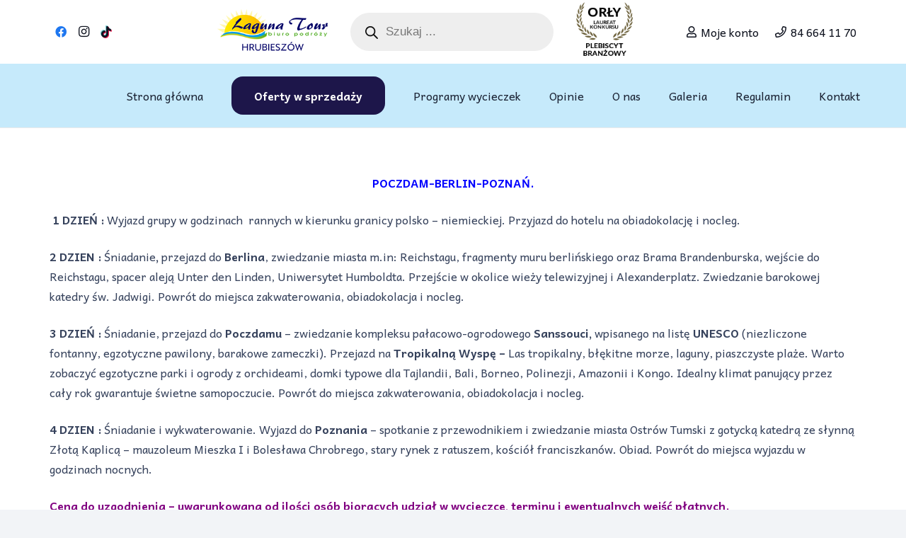

--- FILE ---
content_type: text/html; charset=UTF-8
request_url: https://lagunatour.com.pl/programy-wycieczek/dla-doroslych-2/berlin-poczdam-poznan/
body_size: 23861
content:
<!DOCTYPE HTML>
<html lang="pl-PL">
<head>
	<meta charset="UTF-8">
	<meta name='robots' content='index, follow, max-image-preview:large, max-snippet:-1, max-video-preview:-1' />

	<!-- This site is optimized with the Yoast SEO plugin v21.5 - https://yoast.com/wordpress/plugins/seo/ -->
	<title>Berlin - Poczdam - Poznań. - Laguna Tour</title>
	<link rel="canonical" href="https://lagunatour.com.pl/programy-wycieczek/dla-doroslych-2/berlin-poczdam-poznan/" />
	<meta property="og:locale" content="pl_PL" />
	<meta property="og:type" content="article" />
	<meta property="og:title" content="Berlin - Poczdam - Poznań. - Laguna Tour" />
	<meta property="og:description" content="POCZDAM-BERLIN-POZNAŃ.  1 DZIEŃ : Wyjazd grupy w godzinach  rannych w kierunku granicy polsko – niemieckiej. Przyjazd do hotelu na obiadokolację i nocleg. 2 DZIEN : Śniadanie, przejazd do Berlina, zwiedzanie miasta m.in: Reichstagu, fragmenty muru berlińskiego oraz Brama Brandenburska, wejście do Reichstagu, spacer aleją Unter den Linden, Uniwersytet Humboldta. Przejście w okolice wieży telewizyjnej i..." />
	<meta property="og:url" content="https://lagunatour.com.pl/programy-wycieczek/dla-doroslych-2/berlin-poczdam-poznan/" />
	<meta property="og:site_name" content="Laguna Tour" />
	<meta property="article:modified_time" content="2020-06-30T08:07:40+00:00" />
	<meta name="twitter:card" content="summary_large_image" />
	<meta name="twitter:label1" content="Szacowany czas czytania" />
	<meta name="twitter:data1" content="2 minuty" />
	<script type="application/ld+json" class="yoast-schema-graph">{"@context":"https://schema.org","@graph":[{"@type":"WebPage","@id":"https://lagunatour.com.pl/programy-wycieczek/dla-doroslych-2/berlin-poczdam-poznan/","url":"https://lagunatour.com.pl/programy-wycieczek/dla-doroslych-2/berlin-poczdam-poznan/","name":"Berlin - Poczdam - Poznań. - Laguna Tour","isPartOf":{"@id":"https://lagunatour.com.pl/#website"},"datePublished":"2016-01-02T11:45:24+00:00","dateModified":"2020-06-30T08:07:40+00:00","breadcrumb":{"@id":"https://lagunatour.com.pl/programy-wycieczek/dla-doroslych-2/berlin-poczdam-poznan/#breadcrumb"},"inLanguage":"pl-PL","potentialAction":[{"@type":"ReadAction","target":["https://lagunatour.com.pl/programy-wycieczek/dla-doroslych-2/berlin-poczdam-poznan/"]}]},{"@type":"BreadcrumbList","@id":"https://lagunatour.com.pl/programy-wycieczek/dla-doroslych-2/berlin-poczdam-poznan/#breadcrumb","itemListElement":[{"@type":"ListItem","position":1,"name":"Programy wycieczek","item":"https://lagunatour.com.pl/programy-wycieczek/"},{"@type":"ListItem","position":2,"name":"Dla dorosłych","item":"https://lagunatour.com.pl/programy-wycieczek/dla-doroslych-2/"},{"@type":"ListItem","position":3,"name":"Berlin &#8211; Poczdam &#8211; Poznań."}]},{"@type":"WebSite","@id":"https://lagunatour.com.pl/#website","url":"https://lagunatour.com.pl/","name":"Laguna Tour","description":"","potentialAction":[{"@type":"SearchAction","target":{"@type":"EntryPoint","urlTemplate":"https://lagunatour.com.pl/?s={search_term_string}"},"query-input":"required name=search_term_string"}],"inLanguage":"pl-PL"}]}</script>
	<!-- / Yoast SEO plugin. -->


<link rel='dns-prefetch' href='//fonts.googleapis.com' />
<link rel="alternate" type="application/rss+xml" title="Laguna Tour &raquo; Kanał z wpisami" href="https://lagunatour.com.pl/feed/" />
<link rel="alternate" type="application/rss+xml" title="Laguna Tour &raquo; Kanał z komentarzami" href="https://lagunatour.com.pl/comments/feed/" />
<meta name="viewport" content="width=device-width, initial-scale=1">
<meta name="SKYPE_TOOLBAR" content="SKYPE_TOOLBAR_PARSER_COMPATIBLE">
<meta name="theme-color" content="#f2f4f7">
<meta property="og:title" content="Berlin - Poczdam - Poznań. - Laguna Tour">
<meta property="og:url" content="https://lagunatour.com.pl/programy-wycieczek/dla-doroslych-2/berlin-poczdam-poznan/">
<meta property="og:locale" content="pl_PL">
<meta property="og:site_name" content="Laguna Tour">
<meta property="og:type" content="website">
<script>
window._wpemojiSettings = {"baseUrl":"https:\/\/s.w.org\/images\/core\/emoji\/14.0.0\/72x72\/","ext":".png","svgUrl":"https:\/\/s.w.org\/images\/core\/emoji\/14.0.0\/svg\/","svgExt":".svg","source":{"concatemoji":"https:\/\/lagunatour.com.pl\/wp-includes\/js\/wp-emoji-release.min.js?ver=6.4.1"}};
/*! This file is auto-generated */
!function(i,n){var o,s,e;function c(e){try{var t={supportTests:e,timestamp:(new Date).valueOf()};sessionStorage.setItem(o,JSON.stringify(t))}catch(e){}}function p(e,t,n){e.clearRect(0,0,e.canvas.width,e.canvas.height),e.fillText(t,0,0);var t=new Uint32Array(e.getImageData(0,0,e.canvas.width,e.canvas.height).data),r=(e.clearRect(0,0,e.canvas.width,e.canvas.height),e.fillText(n,0,0),new Uint32Array(e.getImageData(0,0,e.canvas.width,e.canvas.height).data));return t.every(function(e,t){return e===r[t]})}function u(e,t,n){switch(t){case"flag":return n(e,"\ud83c\udff3\ufe0f\u200d\u26a7\ufe0f","\ud83c\udff3\ufe0f\u200b\u26a7\ufe0f")?!1:!n(e,"\ud83c\uddfa\ud83c\uddf3","\ud83c\uddfa\u200b\ud83c\uddf3")&&!n(e,"\ud83c\udff4\udb40\udc67\udb40\udc62\udb40\udc65\udb40\udc6e\udb40\udc67\udb40\udc7f","\ud83c\udff4\u200b\udb40\udc67\u200b\udb40\udc62\u200b\udb40\udc65\u200b\udb40\udc6e\u200b\udb40\udc67\u200b\udb40\udc7f");case"emoji":return!n(e,"\ud83e\udef1\ud83c\udffb\u200d\ud83e\udef2\ud83c\udfff","\ud83e\udef1\ud83c\udffb\u200b\ud83e\udef2\ud83c\udfff")}return!1}function f(e,t,n){var r="undefined"!=typeof WorkerGlobalScope&&self instanceof WorkerGlobalScope?new OffscreenCanvas(300,150):i.createElement("canvas"),a=r.getContext("2d",{willReadFrequently:!0}),o=(a.textBaseline="top",a.font="600 32px Arial",{});return e.forEach(function(e){o[e]=t(a,e,n)}),o}function t(e){var t=i.createElement("script");t.src=e,t.defer=!0,i.head.appendChild(t)}"undefined"!=typeof Promise&&(o="wpEmojiSettingsSupports",s=["flag","emoji"],n.supports={everything:!0,everythingExceptFlag:!0},e=new Promise(function(e){i.addEventListener("DOMContentLoaded",e,{once:!0})}),new Promise(function(t){var n=function(){try{var e=JSON.parse(sessionStorage.getItem(o));if("object"==typeof e&&"number"==typeof e.timestamp&&(new Date).valueOf()<e.timestamp+604800&&"object"==typeof e.supportTests)return e.supportTests}catch(e){}return null}();if(!n){if("undefined"!=typeof Worker&&"undefined"!=typeof OffscreenCanvas&&"undefined"!=typeof URL&&URL.createObjectURL&&"undefined"!=typeof Blob)try{var e="postMessage("+f.toString()+"("+[JSON.stringify(s),u.toString(),p.toString()].join(",")+"));",r=new Blob([e],{type:"text/javascript"}),a=new Worker(URL.createObjectURL(r),{name:"wpTestEmojiSupports"});return void(a.onmessage=function(e){c(n=e.data),a.terminate(),t(n)})}catch(e){}c(n=f(s,u,p))}t(n)}).then(function(e){for(var t in e)n.supports[t]=e[t],n.supports.everything=n.supports.everything&&n.supports[t],"flag"!==t&&(n.supports.everythingExceptFlag=n.supports.everythingExceptFlag&&n.supports[t]);n.supports.everythingExceptFlag=n.supports.everythingExceptFlag&&!n.supports.flag,n.DOMReady=!1,n.readyCallback=function(){n.DOMReady=!0}}).then(function(){return e}).then(function(){var e;n.supports.everything||(n.readyCallback(),(e=n.source||{}).concatemoji?t(e.concatemoji):e.wpemoji&&e.twemoji&&(t(e.twemoji),t(e.wpemoji)))}))}((window,document),window._wpemojiSettings);
</script>
<style id='wp-emoji-styles-inline-css'>

	img.wp-smiley, img.emoji {
		display: inline !important;
		border: none !important;
		box-shadow: none !important;
		height: 1em !important;
		width: 1em !important;
		margin: 0 0.07em !important;
		vertical-align: -0.1em !important;
		background: none !important;
		padding: 0 !important;
	}
</style>
<link rel='stylesheet' id='page-list-style-css' href='https://lagunatour.com.pl/wp-content/plugins/page-list/css/page-list.css?ver=5.6' media='all' />
<style id='woocommerce-inline-inline-css'>
.woocommerce form .form-row .required { visibility: visible; }
</style>
<link rel='stylesheet' id='dgwt-wcas-style-css' href='https://lagunatour.com.pl/wp-content/plugins/ajax-search-for-woocommerce/assets/css/style.min.css?ver=1.26.1' media='all' />
<link rel='stylesheet' id='us-fonts-css' href='https://fonts.googleapis.com/css?family=Andika%3A400%2C700&#038;display=swap&#038;ver=6.4.1' media='all' />
<link rel='stylesheet' id='us-style-css' href='https://lagunatour.com.pl/wp-content/themes/LT/css/style.min.css?ver=8.19' media='all' />
<link rel='stylesheet' id='us-woocommerce-css' href='https://lagunatour.com.pl/wp-content/themes/LT/common/css/plugins/woocommerce.min.css?ver=8.19' media='all' />
<script src="https://lagunatour.com.pl/wp-includes/js/jquery/jquery.min.js?ver=3.7.1" id="jquery-core-js"></script>
<script src="https://lagunatour.com.pl/wp-content/plugins/woocommerce/assets/js/jquery-blockui/jquery.blockUI.min.js?ver=2.7.0-wc.8.3.0" id="jquery-blockui-js" defer data-wp-strategy="defer"></script>
<script id="wc-add-to-cart-js-extra">
var wc_add_to_cart_params = {"ajax_url":"\/wp-admin\/admin-ajax.php","wc_ajax_url":"\/?wc-ajax=%%endpoint%%","i18n_view_cart":"Zobacz koszyk","cart_url":"https:\/\/lagunatour.com.pl\/my-account\/cart\/","is_cart":"","cart_redirect_after_add":"no"};
</script>
<script src="https://lagunatour.com.pl/wp-content/plugins/woocommerce/assets/js/frontend/add-to-cart.min.js?ver=8.3.0" id="wc-add-to-cart-js" defer data-wp-strategy="defer"></script>
<script src="https://lagunatour.com.pl/wp-content/plugins/woocommerce/assets/js/js-cookie/js.cookie.min.js?ver=2.1.4-wc.8.3.0" id="js-cookie-js" defer data-wp-strategy="defer"></script>
<script id="woocommerce-js-extra">
var woocommerce_params = {"ajax_url":"\/wp-admin\/admin-ajax.php","wc_ajax_url":"\/?wc-ajax=%%endpoint%%"};
</script>
<script src="https://lagunatour.com.pl/wp-content/plugins/woocommerce/assets/js/frontend/woocommerce.min.js?ver=8.3.0" id="woocommerce-js" defer data-wp-strategy="defer"></script>
<script id="wp-statistics-tracker-js-extra">
var WP_Statistics_Tracker_Object = {"hitRequestUrl":"https:\/\/lagunatour.com.pl\/wp-json\/wp-statistics\/v2\/hit?wp_statistics_hit_rest=yes&track_all=1&current_page_type=page&current_page_id=167&search_query&page_uri=L3Byb2dyYW15LXd5Y2llY3play9kbGEtZG9yb3NseWNoLTIvYmVybGluLXBvY3pkYW0tcG96bmFuLw=","keepOnlineRequestUrl":"https:\/\/lagunatour.com.pl\/wp-json\/wp-statistics\/v2\/online?wp_statistics_hit_rest=yes&track_all=1&current_page_type=page&current_page_id=167&search_query&page_uri=L3Byb2dyYW15LXd5Y2llY3play9kbGEtZG9yb3NseWNoLTIvYmVybGluLXBvY3pkYW0tcG96bmFuLw=","option":{"dntEnabled":false,"cacheCompatibility":false}};
</script>
<script src="https://lagunatour.com.pl/wp-content/plugins/wp-statistics/assets/js/tracker.js?ver=6.4.1" id="wp-statistics-tracker-js"></script>
<script></script><link rel="https://api.w.org/" href="https://lagunatour.com.pl/wp-json/" /><link rel="alternate" type="application/json" href="https://lagunatour.com.pl/wp-json/wp/v2/pages/167" /><link rel="EditURI" type="application/rsd+xml" title="RSD" href="https://lagunatour.com.pl/xmlrpc.php?rsd" />
<meta name="generator" content="WordPress 6.4.1" />
<meta name="generator" content="WooCommerce 8.3.0" />
<link rel='shortlink' href='https://lagunatour.com.pl/?p=167' />
<link rel="alternate" type="application/json+oembed" href="https://lagunatour.com.pl/wp-json/oembed/1.0/embed?url=https%3A%2F%2Flagunatour.com.pl%2Fprogramy-wycieczek%2Fdla-doroslych-2%2Fberlin-poczdam-poznan%2F" />
<link rel="alternate" type="text/xml+oembed" href="https://lagunatour.com.pl/wp-json/oembed/1.0/embed?url=https%3A%2F%2Flagunatour.com.pl%2Fprogramy-wycieczek%2Fdla-doroslych-2%2Fberlin-poczdam-poznan%2F&#038;format=xml" />
<!-- Analytics by WP Statistics v14.2 - https://wp-statistics.com/ -->
		<style>
			.dgwt-wcas-ico-magnifier,.dgwt-wcas-ico-magnifier-handler{max-width:20px}.dgwt-wcas-search-wrapp{max-width:600px}		</style>
				<script id="us_add_no_touch">
			if ( ! /Android|webOS|iPhone|iPad|iPod|BlackBerry|IEMobile|Opera Mini/i.test( navigator.userAgent ) ) {
				var root = document.getElementsByTagName( 'html' )[ 0 ]
				root.className += " no-touch";
			}
		</script>
			<noscript><style>.woocommerce-product-gallery{ opacity: 1 !important; }</style></noscript>
	<meta name="generator" content="Powered by WPBakery Page Builder - drag and drop page builder for WordPress."/>
<link rel="icon" href="https://lagunatour.com.pl/wp-content/uploads/2015/12/cropped-logo240-32x32.png" sizes="32x32" />
<link rel="icon" href="https://lagunatour.com.pl/wp-content/uploads/2015/12/cropped-logo240-192x192.png" sizes="192x192" />
<link rel="apple-touch-icon" href="https://lagunatour.com.pl/wp-content/uploads/2015/12/cropped-logo240-180x180.png" />
<meta name="msapplication-TileImage" content="https://lagunatour.com.pl/wp-content/uploads/2015/12/cropped-logo240-270x270.png" />
<noscript><style> .wpb_animate_when_almost_visible { opacity: 1; }</style></noscript>		<style id="us-icon-fonts">@font-face{font-display:block;font-style:normal;font-family:"fontawesome";font-weight:900;src:url("https://lagunatour.com.pl/wp-content/themes/LT/fonts/fa-solid-900.woff2?ver=8.19") format("woff2"),url("https://lagunatour.com.pl/wp-content/themes/LT/fonts/fa-solid-900.woff?ver=8.19") format("woff")}.fas{font-family:"fontawesome";font-weight:900}@font-face{font-display:block;font-style:normal;font-family:"fontawesome";font-weight:400;src:url("https://lagunatour.com.pl/wp-content/themes/LT/fonts/fa-regular-400.woff2?ver=8.19") format("woff2"),url("https://lagunatour.com.pl/wp-content/themes/LT/fonts/fa-regular-400.woff?ver=8.19") format("woff")}.far{font-family:"fontawesome";font-weight:400}@font-face{font-display:block;font-style:normal;font-family:"fontawesome";font-weight:300;src:url("https://lagunatour.com.pl/wp-content/themes/LT/fonts/fa-light-300.woff2?ver=8.19") format("woff2"),url("https://lagunatour.com.pl/wp-content/themes/LT/fonts/fa-light-300.woff?ver=8.19") format("woff")}.fal{font-family:"fontawesome";font-weight:300}@font-face{font-display:block;font-style:normal;font-family:"Font Awesome 5 Duotone";font-weight:900;src:url("https://lagunatour.com.pl/wp-content/themes/LT/fonts/fa-duotone-900.woff2?ver=8.19") format("woff2"),url("https://lagunatour.com.pl/wp-content/themes/LT/fonts/fa-duotone-900.woff?ver=8.19") format("woff")}.fad{font-family:"Font Awesome 5 Duotone";font-weight:900}.fad{position:relative}.fad:before{position:absolute}.fad:after{opacity:0.4}@font-face{font-display:block;font-style:normal;font-family:"Font Awesome 5 Brands";font-weight:400;src:url("https://lagunatour.com.pl/wp-content/themes/LT/fonts/fa-brands-400.woff2?ver=8.19") format("woff2"),url("https://lagunatour.com.pl/wp-content/themes/LT/fonts/fa-brands-400.woff?ver=8.19") format("woff")}.fab{font-family:"Font Awesome 5 Brands";font-weight:400}@font-face{font-display:block;font-style:normal;font-family:"Material Icons";font-weight:400;src:url("https://lagunatour.com.pl/wp-content/themes/LT/fonts/material-icons.woff2?ver=8.19") format("woff2"),url("https://lagunatour.com.pl/wp-content/themes/LT/fonts/material-icons.woff?ver=8.19") format("woff")}.material-icons{font-family:"Material Icons";font-weight:400}</style>
				<style id="us-theme-options-css">:root{--color-header-middle-bg:#fff;--color-header-middle-bg-grad:#fff;--color-header-middle-text:#1a2233;--color-header-middle-text-hover:#3c8bb0;--color-header-transparent-bg:transparent;--color-header-transparent-bg-grad:transparent;--color-header-transparent-text:#fff;--color-header-transparent-text-hover:#fff;--color-chrome-toolbar:#f2f4f7;--color-chrome-toolbar-grad:#f2f4f7;--color-header-top-bg:#f2f4f7;--color-header-top-bg-grad:#f2f4f7;--color-header-top-text:#727f9f;--color-header-top-text-hover:#3c87ab;--color-header-top-transparent-bg:rgba(0,0,0,0.2);--color-header-top-transparent-bg-grad:rgba(0,0,0,0.2);--color-header-top-transparent-text:rgba(255,255,255,0.66);--color-header-top-transparent-text-hover:#fff;--color-content-bg:#fff;--color-content-bg-grad:#fff;--color-content-bg-alt:#f2f4f7;--color-content-bg-alt-grad:#f2f4f7;--color-content-border:#e3e7f0;--color-content-heading:#0f131f;--color-content-heading-grad:#0f131f;--color-content-text:#35415b;--color-content-link:#35415b;--color-content-link-hover:#35415b;--color-content-primary:#C6EAFB;--color-content-primary-grad:#C6EAFB;--color-content-secondary:#35415b;--color-content-secondary-grad:#35415b;--color-content-faded:#727f9f;--color-content-overlay:rgba(15,19,31,0.80);--color-content-overlay-grad:rgba(15,19,31,0.80);--color-alt-content-bg:#f2f4f7;--color-alt-content-bg-grad:#f2f4f7;--color-alt-content-bg-alt:#fff;--color-alt-content-bg-alt-grad:#fff;--color-alt-content-border:#e3e7f0;--color-alt-content-heading:#0f131f;--color-alt-content-heading-grad:#0f131f;--color-alt-content-text:#35415b;--color-alt-content-link:#94ace0;--color-alt-content-link-hover:#35415b;--color-alt-content-primary:#C6EAFB;--color-alt-content-primary-grad:#C6EAFB;--color-alt-content-secondary:#35415b;--color-alt-content-secondary-grad:#35415b;--color-alt-content-faded:#727f9f;--color-alt-content-overlay:rgba(26,34,51,0.65);--color-alt-content-overlay-grad:rgba(26,34,51,0.65);--color-footer-bg:#1d164a;--color-footer-bg-grad:#1d164a;--color-footer-bg-alt:#1c2130;--color-footer-bg-alt-grad:#1c2130;--color-footer-border:#2b3242;--color-footer-heading:#fff;--color-footer-heading-grad:#fff;--color-footer-text:#ffffff;--color-footer-link:#C6EAFB;--color-footer-link-hover:#fff;--color-subfooter-bg:#ffffff;--color-subfooter-bg-grad:#ffffff;--color-subfooter-bg-alt:#0f131f;--color-subfooter-bg-alt-grad:#0f131f;--color-subfooter-border:#727f9f;--color-subfooter-heading:#ffffff;--color-subfooter-heading-grad:#ffffff;--color-subfooter-text:#ffffff;--color-subfooter-link:#ffffff;--color-subfooter-link-hover:#fff;--color-content-primary-faded:rgba(198,234,251,0.15);--box-shadow:0 5px 15px rgba(0,0,0,.15);--box-shadow-up:0 -5px 15px rgba(0,0,0,.15);--site-canvas-width:1300px;--site-content-width:1140px;--text-block-margin-bottom:0rem;--inputs-font-size:1rem;--inputs-height:2.8rem;--inputs-padding:0.8rem;--inputs-border-width:0px;--inputs-text-color:var(--color-content-text)}:root{--font-family:Andika,sans-serif;--font-size:16px;--line-height:28px;--font-weight:400;--bold-font-weight:700;--text-transform:none;--font-style:normal;--letter-spacing:0em;--h1-font-family:inherit;--h1-font-size:calc(32px + 2vw);--h1-line-height:1.2;--h1-font-weight:400;--h1-bold-font-weight:700;--h1-text-transform:none;--h1-font-style:normal;--h1-letter-spacing:0em;--h1-margin-bottom:1.5rem;--h2-font-family:var(--h1-font-family);--h2-font-size:calc(22px + 1.3vw);--h2-line-height:1.2;--h2-font-weight:var(--h1-font-weight);--h2-bold-font-weight:var(--h1-bold-font-weight);--h2-text-transform:var(--h1-text-transform);--h2-font-style:var(--h1-font-style);--h2-letter-spacing:0em;--h2-margin-bottom:1.5rem;--h3-font-family:var(--h1-font-family);--h3-font-size:calc(19px + 1vw);--h3-line-height:1.2;--h3-font-weight:var(--h1-font-weight);--h3-bold-font-weight:var(--h1-bold-font-weight);--h3-text-transform:var(--h1-text-transform);--h3-font-style:var(--h1-font-style);--h3-letter-spacing:0em;--h3-margin-bottom:1.5rem;--h4-font-family:var(--h1-font-family);--h4-font-size:calc(17px + 0.9vw);--h4-line-height:1.2;--h4-font-weight:var(--h1-font-weight);--h4-bold-font-weight:var(--h1-bold-font-weight);--h4-text-transform:var(--h1-text-transform);--h4-font-style:var(--h1-font-style);--h4-letter-spacing:0em;--h4-margin-bottom:1.5rem;--h5-font-family:var(--h1-font-family);--h5-font-size:calc(16px + 0.8vw);--h5-line-height:1.2;--h5-font-weight:var(--h1-font-weight);--h5-bold-font-weight:var(--h1-bold-font-weight);--h5-text-transform:var(--h1-text-transform);--h5-font-style:var(--h1-font-style);--h5-letter-spacing:0em;--h5-margin-bottom:1.5rem;--h6-font-family:var(--h1-font-family);--h6-font-size:calc(15px + 0.8vw);--h6-line-height:1.2;--h6-font-weight:var(--h1-font-weight);--h6-bold-font-weight:var(--h1-bold-font-weight);--h6-text-transform:var(--h1-text-transform);--h6-font-style:var(--h1-font-style);--h6-letter-spacing:0em;--h6-margin-bottom:1.5rem}h1{font-family:var(--h1-font-family,inherit);font-weight:var(--h1-font-weight,inherit);font-size:var(--h1-font-size,inherit);font-style:var(--h1-font-style,inherit);line-height:var(--h1-line-height,1.4);letter-spacing:var(--h1-letter-spacing,inherit);text-transform:var(--h1-text-transform,inherit);margin-bottom:var(--h1-margin-bottom,1.5rem)}h1>strong{font-weight:var(--h1-bold-font-weight,bold)}h2{font-family:var(--h2-font-family,inherit);font-weight:var(--h2-font-weight,inherit);font-size:var(--h2-font-size,inherit);font-style:var(--h2-font-style,inherit);line-height:var(--h2-line-height,1.4);letter-spacing:var(--h2-letter-spacing,inherit);text-transform:var(--h2-text-transform,inherit);margin-bottom:var(--h2-margin-bottom,1.5rem)}h2>strong{font-weight:var(--h2-bold-font-weight,bold)}h3{font-family:var(--h3-font-family,inherit);font-weight:var(--h3-font-weight,inherit);font-size:var(--h3-font-size,inherit);font-style:var(--h3-font-style,inherit);line-height:var(--h3-line-height,1.4);letter-spacing:var(--h3-letter-spacing,inherit);text-transform:var(--h3-text-transform,inherit);margin-bottom:var(--h3-margin-bottom,1.5rem)}h3>strong{font-weight:var(--h3-bold-font-weight,bold)}h4{font-family:var(--h4-font-family,inherit);font-weight:var(--h4-font-weight,inherit);font-size:var(--h4-font-size,inherit);font-style:var(--h4-font-style,inherit);line-height:var(--h4-line-height,1.4);letter-spacing:var(--h4-letter-spacing,inherit);text-transform:var(--h4-text-transform,inherit);margin-bottom:var(--h4-margin-bottom,1.5rem)}h4>strong{font-weight:var(--h4-bold-font-weight,bold)}h5{font-family:var(--h5-font-family,inherit);font-weight:var(--h5-font-weight,inherit);font-size:var(--h5-font-size,inherit);font-style:var(--h5-font-style,inherit);line-height:var(--h5-line-height,1.4);letter-spacing:var(--h5-letter-spacing,inherit);text-transform:var(--h5-text-transform,inherit);margin-bottom:var(--h5-margin-bottom,1.5rem)}h5>strong{font-weight:var(--h5-bold-font-weight,bold)}h6{font-family:var(--h6-font-family,inherit);font-weight:var(--h6-font-weight,inherit);font-size:var(--h6-font-size,inherit);font-style:var(--h6-font-style,inherit);line-height:var(--h6-line-height,1.4);letter-spacing:var(--h6-letter-spacing,inherit);text-transform:var(--h6-text-transform,inherit);margin-bottom:var(--h6-margin-bottom,1.5rem)}h6>strong{font-weight:var(--h6-bold-font-weight,bold)}body{background:var(--color-content-bg-alt)}@media (max-width:1220px){.l-main .aligncenter{max-width:calc(100vw - 5rem)}}@media (min-width:1381px){body.usb_preview .hide_on_default{opacity:0.25!important}.vc_hidden-lg,body:not(.usb_preview) .hide_on_default{display:none!important}.default_align_left{text-align:left;justify-content:flex-start}.default_align_right{text-align:right;justify-content:flex-end}.default_align_center{text-align:center;justify-content:center}.default_align_justify{justify-content:space-between}.w-hwrapper>.default_align_justify,.default_align_justify>.w-btn{width:100%}}@media (min-width:1025px) and (max-width:1380px){body.usb_preview .hide_on_laptops{opacity:0.25!important}.vc_hidden-md,body:not(.usb_preview) .hide_on_laptops{display:none!important}.laptops_align_left{text-align:left;justify-content:flex-start}.laptops_align_right{text-align:right;justify-content:flex-end}.laptops_align_center{text-align:center;justify-content:center}.laptops_align_justify{justify-content:space-between}.w-hwrapper>.laptops_align_justify,.laptops_align_justify>.w-btn{width:100%}.g-cols.via_grid[style*="--laptops-gap"]{grid-gap:var(--laptops-gap,3rem)}}@media (min-width:601px) and (max-width:1024px){body.usb_preview .hide_on_tablets{opacity:0.25!important}.vc_hidden-sm,body:not(.usb_preview) .hide_on_tablets{display:none!important}.tablets_align_left{text-align:left;justify-content:flex-start}.tablets_align_right{text-align:right;justify-content:flex-end}.tablets_align_center{text-align:center;justify-content:center}.tablets_align_justify{justify-content:space-between}.w-hwrapper>.tablets_align_justify,.tablets_align_justify>.w-btn{width:100%}.g-cols.via_grid[style*="--tablets-gap"]{grid-gap:var(--tablets-gap,3rem)}}@media (max-width:600px){body.usb_preview .hide_on_mobiles{opacity:0.25!important}.vc_hidden-xs,body:not(.usb_preview) .hide_on_mobiles{display:none!important}.mobiles_align_left{text-align:left;justify-content:flex-start}.mobiles_align_right{text-align:right;justify-content:flex-end}.mobiles_align_center{text-align:center;justify-content:center}.mobiles_align_justify{justify-content:space-between}.w-hwrapper>.mobiles_align_justify,.mobiles_align_justify>.w-btn{width:100%}.w-hwrapper.stack_on_mobiles{display:block}.w-hwrapper.stack_on_mobiles>*{display:block;margin:0 0 var(--hwrapper-gap,1.2rem)}.w-hwrapper.stack_on_mobiles>:last-child{margin-bottom:0}.g-cols.via_grid[style*="--mobiles-gap"]{grid-gap:var(--mobiles-gap,1.5rem)}}@media (max-width:1380px){.g-cols.laptops-cols_1{grid-template-columns:100%}.g-cols.laptops-cols_1.reversed>div:last-of-type{order:-1}.g-cols.laptops-cols_2{grid-template-columns:repeat(2,1fr)}.g-cols.laptops-cols_3{grid-template-columns:repeat(3,1fr)}.g-cols.laptops-cols_4{grid-template-columns:repeat(4,1fr)}.g-cols.laptops-cols_5{grid-template-columns:repeat(5,1fr)}.g-cols.laptops-cols_6{grid-template-columns:repeat(6,1fr)}.g-cols.laptops-cols_1-2{grid-template-columns:1fr 2fr}.g-cols.laptops-cols_2-1{grid-template-columns:2fr 1fr}.g-cols.laptops-cols_2-3{grid-template-columns:2fr 3fr}.g-cols.laptops-cols_3-2{grid-template-columns:3fr 2fr}.g-cols.laptops-cols_1-3{grid-template-columns:1fr 3fr}.g-cols.laptops-cols_3-1{grid-template-columns:3fr 1fr}.g-cols.laptops-cols_1-4{grid-template-columns:1fr 4fr}.g-cols.laptops-cols_4-1{grid-template-columns:4fr 1fr}.g-cols.laptops-cols_1-5{grid-template-columns:1fr 5fr}.g-cols.laptops-cols_5-1{grid-template-columns:5fr 1fr}.g-cols.laptops-cols_1-2-1{grid-template-columns:1fr 2fr 1fr}.g-cols.laptops-cols_1-3-1{grid-template-columns:1fr 3fr 1fr}.g-cols.laptops-cols_1-4-1{grid-template-columns:1fr 4fr 1fr}}@media (max-width:1024px){.g-cols.tablets-cols_1{grid-template-columns:100%}.g-cols.tablets-cols_1.reversed>div:last-of-type{order:-1}.g-cols.tablets-cols_2{grid-template-columns:repeat(2,1fr)}.g-cols.tablets-cols_3{grid-template-columns:repeat(3,1fr)}.g-cols.tablets-cols_4{grid-template-columns:repeat(4,1fr)}.g-cols.tablets-cols_5{grid-template-columns:repeat(5,1fr)}.g-cols.tablets-cols_6{grid-template-columns:repeat(6,1fr)}.g-cols.tablets-cols_1-2{grid-template-columns:1fr 2fr}.g-cols.tablets-cols_2-1{grid-template-columns:2fr 1fr}.g-cols.tablets-cols_2-3{grid-template-columns:2fr 3fr}.g-cols.tablets-cols_3-2{grid-template-columns:3fr 2fr}.g-cols.tablets-cols_1-3{grid-template-columns:1fr 3fr}.g-cols.tablets-cols_3-1{grid-template-columns:3fr 1fr}.g-cols.tablets-cols_1-4{grid-template-columns:1fr 4fr}.g-cols.tablets-cols_4-1{grid-template-columns:4fr 1fr}.g-cols.tablets-cols_1-5{grid-template-columns:1fr 5fr}.g-cols.tablets-cols_5-1{grid-template-columns:5fr 1fr}.g-cols.tablets-cols_1-2-1{grid-template-columns:1fr 2fr 1fr}.g-cols.tablets-cols_1-3-1{grid-template-columns:1fr 3fr 1fr}.g-cols.tablets-cols_1-4-1{grid-template-columns:1fr 4fr 1fr}}@media (max-width:600px){.g-cols.mobiles-cols_1{grid-template-columns:100%}.g-cols.mobiles-cols_1.reversed>div:last-of-type{order:-1}.g-cols.mobiles-cols_2{grid-template-columns:repeat(2,1fr)}.g-cols.mobiles-cols_3{grid-template-columns:repeat(3,1fr)}.g-cols.mobiles-cols_4{grid-template-columns:repeat(4,1fr)}.g-cols.mobiles-cols_5{grid-template-columns:repeat(5,1fr)}.g-cols.mobiles-cols_6{grid-template-columns:repeat(6,1fr)}.g-cols.mobiles-cols_1-2{grid-template-columns:1fr 2fr}.g-cols.mobiles-cols_2-1{grid-template-columns:2fr 1fr}.g-cols.mobiles-cols_2-3{grid-template-columns:2fr 3fr}.g-cols.mobiles-cols_3-2{grid-template-columns:3fr 2fr}.g-cols.mobiles-cols_1-3{grid-template-columns:1fr 3fr}.g-cols.mobiles-cols_3-1{grid-template-columns:3fr 1fr}.g-cols.mobiles-cols_1-4{grid-template-columns:1fr 4fr}.g-cols.mobiles-cols_4-1{grid-template-columns:4fr 1fr}.g-cols.mobiles-cols_1-5{grid-template-columns:1fr 5fr}.g-cols.mobiles-cols_5-1{grid-template-columns:5fr 1fr}.g-cols.mobiles-cols_1-2-1{grid-template-columns:1fr 2fr 1fr}.g-cols.mobiles-cols_1-3-1{grid-template-columns:1fr 3fr 1fr}.g-cols.mobiles-cols_1-4-1{grid-template-columns:1fr 4fr 1fr}.g-cols:not([style*="--gap"]){grid-gap:1.5rem}}@media (max-width:599px){.l-canvas{overflow:hidden}.g-cols.stacking_default.reversed>div:last-of-type{order:-1}.g-cols.stacking_default.via_flex>div:not([class*="vc_col-xs"]){width:100%;margin:0 0 1.5rem}.g-cols.stacking_default.via_grid.mobiles-cols_1{grid-template-columns:100%}.g-cols.stacking_default.via_flex.type_boxes>div,.g-cols.stacking_default.via_flex.reversed>div:first-child,.g-cols.stacking_default.via_flex:not(.reversed)>div:last-child,.g-cols.stacking_default.via_flex>div.has_bg_color{margin-bottom:0}.g-cols.stacking_default.via_flex.type_default>.wpb_column.stretched{margin-left:-1rem;margin-right:-1rem}.g-cols.stacking_default.via_grid.mobiles-cols_1>.wpb_column.stretched,.g-cols.stacking_default.via_flex.type_boxes>.wpb_column.stretched{margin-left:-2.5rem;margin-right:-2.5rem;width:auto}.vc_column-inner.type_sticky>.wpb_wrapper,.vc_column_container.type_sticky>.vc_column-inner{top:0!important}}@media (min-width:600px){body:not(.rtl) .l-section.for_sidebar.at_left>div>.l-sidebar,.rtl .l-section.for_sidebar.at_right>div>.l-sidebar{order:-1}.vc_column_container.type_sticky>.vc_column-inner,.vc_column-inner.type_sticky>.wpb_wrapper{position:-webkit-sticky;position:sticky}.l-section.type_sticky{position:-webkit-sticky;position:sticky;top:0;z-index:11;transform:translateZ(0); transition:top 0.3s cubic-bezier(.78,.13,.15,.86) 0.1s}.header_hor .l-header.post_fixed.sticky_auto_hide{z-index:12}.admin-bar .l-section.type_sticky{top:32px}.l-section.type_sticky>.l-section-h{transition:padding-top 0.3s}.header_hor .l-header.pos_fixed:not(.down)~.l-main .l-section.type_sticky:not(:first-of-type){top:var(--header-sticky-height)}.admin-bar.header_hor .l-header.pos_fixed:not(.down)~.l-main .l-section.type_sticky:not(:first-of-type){top:calc( var(--header-sticky-height) + 32px )}.header_hor .l-header.pos_fixed.sticky:not(.down)~.l-main .l-section.type_sticky:first-of-type>.l-section-h{padding-top:var(--header-sticky-height)}.header_hor.headerinpos_bottom .l-header.pos_fixed.sticky:not(.down)~.l-main .l-section.type_sticky:first-of-type>.l-section-h{padding-bottom:var(--header-sticky-height)!important}}@media screen and (min-width:1220px){.g-cols.via_flex.type_default>.wpb_column.stretched:first-of-type{margin-left:calc( var(--site-content-width) / 2 + 0px / 2 + 1.5rem - 50vw)}.g-cols.via_flex.type_default>.wpb_column.stretched:last-of-type{margin-right:calc( var(--site-content-width) / 2 + 0px / 2 + 1.5rem - 50vw)}.l-main .alignfull, .w-separator.width_screen,.g-cols.via_grid>.wpb_column.stretched:first-of-type,.g-cols.via_flex.type_boxes>.wpb_column.stretched:first-of-type{margin-left:calc( var(--site-content-width) / 2 + 0px / 2 - 50vw )}.l-main .alignfull, .w-separator.width_screen,.g-cols.via_grid>.wpb_column.stretched:last-of-type,.g-cols.via_flex.type_boxes>.wpb_column.stretched:last-of-type{margin-right:calc( var(--site-content-width) / 2 + 0px / 2 - 50vw )}}@media (max-width:600px){.w-form-row.for_submit[style*=btn-size-mobiles] .w-btn{font-size:var(--btn-size-mobiles)!important}}a,button,input[type=submit],.ui-slider-handle{outline:none!important}.w-toplink,.w-header-show{background:rgba(0,0,0,0.3)}.no-touch .w-toplink.active:hover,.no-touch .w-header-show:hover{background:var(--color-content-primary-grad)}button[type=submit]:not(.w-btn),input[type=submit]:not(.w-btn),.woocommerce .button.alt,.woocommerce .button.checkout,.woocommerce .button.add_to_cart_button,.us-nav-style_1>*,.navstyle_1>.owl-nav button,.us-btn-style_1{font-size:16px;line-height:1.2!important;font-weight:700;font-style:normal;text-transform:none;letter-spacing:0em;border-radius:1em;padding:1.0em 2.0em;background:var(--color-content-primary);border-color:transparent;color:#0f131f!important}button[type=submit]:not(.w-btn):before,input[type=submit]:not(.w-btn),.woocommerce .button.alt:before,.woocommerce .button.checkout:before,.woocommerce .button.add_to_cart_button:before,.us-nav-style_1>*:before,.navstyle_1>.owl-nav button:before,.us-btn-style_1:before{border-width:0px}.no-touch button[type=submit]:not(.w-btn):hover,.no-touch input[type=submit]:not(.w-btn):hover,.no-touch .woocommerce .button.alt:hover,.no-touch .woocommerce .button.checkout:hover,.no-touch .woocommerce .button.add_to_cart_button:hover,.us-nav-style_1>span.current,.no-touch .us-nav-style_1>a:hover,.no-touch .navstyle_1>.owl-nav button:hover,.no-touch .us-btn-style_1:hover{background:var(--color-content-secondary);border-color:transparent;color:#ffffff!important}.us-nav-style_1>*{min-width:calc(1.2em + 2 * 1.0em)}.us-nav-style_4>*,.navstyle_4>.owl-nav button,.us-btn-style_4{font-size:16px;line-height:1.2!important;font-weight:700;font-style:normal;text-transform:none;letter-spacing:0em;padding:1.0em 2.0em;background:var(--color-content-primary);border-color:transparent;color:#0f131f!important}.us-nav-style_4>*:before,.navstyle_4>.owl-nav button:before,.us-btn-style_4:before{border-width:0px}.us-nav-style_4>span.current,.no-touch .us-nav-style_4>a:hover,.no-touch .navstyle_4>.owl-nav button:hover,.no-touch .us-btn-style_4:hover{background:var(--color-content-secondary);border-color:transparent;color:#ffffff!important}.us-nav-style_4>*{min-width:calc(1.2em + 2 * 1.0em)}.us-nav-style_3>*,.navstyle_3>.owl-nav button,.us-btn-style_3{font-size:16px;line-height:1.2!important;font-weight:700;font-style:normal;text-transform:none;letter-spacing:0em;border-radius:1em;padding:1.0em 2.0em;background:var(--color-footer-bg);border-color:transparent;color:#ffffff!important}.us-nav-style_3>*:before,.navstyle_3>.owl-nav button:before,.us-btn-style_3:before{border-width:0px}.us-nav-style_3>span.current,.no-touch .us-nav-style_3>a:hover,.no-touch .navstyle_3>.owl-nav button:hover,.no-touch .us-btn-style_3:hover{background:var(--color-content-secondary);border-color:transparent;color:#ffffff!important}.us-nav-style_3>*{min-width:calc(1.2em + 2 * 1.0em)}.woocommerce .button,.woocommerce .actions .button,.us-nav-style_2>*,.navstyle_2>.owl-nav button,.us-btn-style_2{font-size:16px;line-height:1.2!important;font-weight:700;font-style:normal;text-transform:none;letter-spacing:0em;border-radius:0.3em;padding:1.0em 2.0em;background:var(--color-content-border);border-color:transparent;color:var(--color-content-text)!important}.woocommerce .button:before,.woocommerce .actions .button:before,.us-nav-style_2>*:before,.navstyle_2>.owl-nav button:before,.us-btn-style_2:before{border-width:0px}.no-touch .woocommerce .button:hover,.no-touch .woocommerce .actions .button:hover,.us-nav-style_2>span.current,.no-touch .us-nav-style_2>a:hover,.no-touch .navstyle_2>.owl-nav button:hover,.no-touch .us-btn-style_2:hover{background:var(--color-content-text);border-color:transparent;color:var(--color-content-bg)!important}.us-nav-style_2>*{min-width:calc(1.2em + 2 * 1.0em)}.w-filter.state_desktop.style_drop_default .w-filter-item-title,.select2-selection,select,textarea,input:not([type=submit]){font-weight:400;letter-spacing:0em;border-radius:0.3rem;background:#e3e7f0;border-color:var(--color-content-border);color:var(--color-content-text);box-shadow:0px 1px 0px 0px rgba(0,0,0,0.08) inset}.w-filter.state_desktop.style_drop_default .w-filter-item-title:focus,.select2-container--open .select2-selection,select:focus,textarea:focus,input:not([type=submit]):focus{background:#ffffff!important;color:#0f131f!important;box-shadow:0px 0px 0px 2px var(--color-content-primary)}.w-form-row.focused .w-form-row-field>i{color:#0f131f}.w-form-row.move_label .w-form-row-label{font-size:1rem;top:calc(2.8rem/2 + 0px - 0.7em);margin:0 0.8rem;background-color:#e3e7f0;color:var(--color-content-text)}.w-form-row.with_icon.move_label .w-form-row-label{margin-left:calc(1.6em + 0.8rem)}.color_alternate input:not([type=submit]),.color_alternate textarea,.color_alternate select{border-color:var(--color-alt-content-border)}.color_footer-top input:not([type=submit]),.color_footer-top textarea,.color_footer-top select{border-color:var(--color-subfooter-border)}.color_footer-bottom input:not([type=submit]),.color_footer-bottom textarea,.color_footer-bottom select{border-color:var(--color-footer-border)}.color_alternate input:not([type=submit]),.color_alternate textarea,.color_alternate select,.color_alternate .w-form-row-field>i,.color_alternate .w-form-row-field:after,.color_alternate .widget_search form:after,.color_footer-top input:not([type=submit]),.color_footer-top textarea,.color_footer-top select,.color_footer-top .w-form-row-field>i,.color_footer-top .w-form-row-field:after,.color_footer-top .widget_search form:after,.color_footer-bottom input:not([type=submit]),.color_footer-bottom textarea,.color_footer-bottom select,.color_footer-bottom .w-form-row-field>i,.color_footer-bottom .w-form-row-field:after,.color_footer-bottom .widget_search form:after{color:inherit}.leaflet-default-icon-path{background-image:url(https://lagunatour.com.pl/wp-content/themes/LT/common/css/vendor/images/marker-icon.png)}.woocommerce-product-gallery{display:flex}.woocommerce-product-gallery ol{display:block;order:-1}.woocommerce-product-gallery ol>li{width:6rem}.woocommerce-product-gallery ol{margin:-2px 2px -2px -2px}.rtl .woocommerce-product-gallery ol{margin:-2px -2px -2px 2px}.woocommerce-product-gallery ol>li{padding:2px}.header_hor .w-nav.type_desktop .menu-item-2376 .w-nav-list.level_2{left:0;right:0;transform-origin:50% 0}.header_hor .w-nav.type_desktop .menu-item-2376{position:static}</style>
				<style id="us-current-header-css"> .l-subheader.at_top,.l-subheader.at_top .w-dropdown-list,.l-subheader.at_top .type_mobile .w-nav-list.level_1{background:var(--color-header-top-bg);color:var(--color-header-top-text)}.no-touch .l-subheader.at_top a:hover,.no-touch .l-header.bg_transparent .l-subheader.at_top .w-dropdown.opened a:hover{color:var(--color-header-top-text-hover)}.l-header.bg_transparent:not(.sticky) .l-subheader.at_top{background:var(--color-header-top-transparent-bg);color:var(--color-header-top-transparent-text)}.no-touch .l-header.bg_transparent:not(.sticky) .at_top .w-cart-link:hover,.no-touch .l-header.bg_transparent:not(.sticky) .at_top .w-text a:hover,.no-touch .l-header.bg_transparent:not(.sticky) .at_top .w-html a:hover,.no-touch .l-header.bg_transparent:not(.sticky) .at_top .w-nav>a:hover,.no-touch .l-header.bg_transparent:not(.sticky) .at_top .w-menu a:hover,.no-touch .l-header.bg_transparent:not(.sticky) .at_top .w-search>a:hover,.no-touch .l-header.bg_transparent:not(.sticky) .at_top .w-dropdown a:hover,.no-touch .l-header.bg_transparent:not(.sticky) .at_top .type_desktop .menu-item.level_1:hover>a{color:var(--color-header-top-transparent-text-hover)}.l-subheader.at_middle,.l-subheader.at_middle .w-dropdown-list,.l-subheader.at_middle .type_mobile .w-nav-list.level_1{background:#ffffff;color:#0f131f}.no-touch .l-subheader.at_middle a:hover,.no-touch .l-header.bg_transparent .l-subheader.at_middle .w-dropdown.opened a:hover{color:var(--color-header-middle-text-hover)}.l-header.bg_transparent:not(.sticky) .l-subheader.at_middle{background:#C6EAFB;color:var(--color-header-transparent-text)}.no-touch .l-header.bg_transparent:not(.sticky) .at_middle .w-cart-link:hover,.no-touch .l-header.bg_transparent:not(.sticky) .at_middle .w-text a:hover,.no-touch .l-header.bg_transparent:not(.sticky) .at_middle .w-html a:hover,.no-touch .l-header.bg_transparent:not(.sticky) .at_middle .w-nav>a:hover,.no-touch .l-header.bg_transparent:not(.sticky) .at_middle .w-menu a:hover,.no-touch .l-header.bg_transparent:not(.sticky) .at_middle .w-search>a:hover,.no-touch .l-header.bg_transparent:not(.sticky) .at_middle .w-dropdown a:hover,.no-touch .l-header.bg_transparent:not(.sticky) .at_middle .type_desktop .menu-item.level_1:hover>a{color:var(--color-header-transparent-text-hover)}.l-subheader.at_bottom,.l-subheader.at_bottom .w-dropdown-list,.l-subheader.at_bottom .type_mobile .w-nav-list.level_1{background:#C6EAFB;color:var(--color-header-middle-text)}.no-touch .l-subheader.at_bottom a:hover,.no-touch .l-header.bg_transparent .l-subheader.at_bottom .w-dropdown.opened a:hover{color:var(--color-header-middle-text-hover)}.l-header.bg_transparent:not(.sticky) .l-subheader.at_bottom{background:var(--color-header-transparent-bg);color:var(--color-header-transparent-text)}.no-touch .l-header.bg_transparent:not(.sticky) .at_bottom .w-cart-link:hover,.no-touch .l-header.bg_transparent:not(.sticky) .at_bottom .w-text a:hover,.no-touch .l-header.bg_transparent:not(.sticky) .at_bottom .w-html a:hover,.no-touch .l-header.bg_transparent:not(.sticky) .at_bottom .w-nav>a:hover,.no-touch .l-header.bg_transparent:not(.sticky) .at_bottom .w-menu a:hover,.no-touch .l-header.bg_transparent:not(.sticky) .at_bottom .w-search>a:hover,.no-touch .l-header.bg_transparent:not(.sticky) .at_bottom .w-dropdown a:hover,.no-touch .l-header.bg_transparent:not(.sticky) .at_bottom .type_desktop .menu-item.level_1:hover>a{color:var(--color-header-transparent-text-hover)}.header_ver .l-header{background:#ffffff;color:#0f131f}@media (min-width:1381px){.hidden_for_default{display:none!important}.l-subheader.at_top{display:none}.l-header{position:relative;z-index:111;width:100%}.l-subheader{margin:0 auto}.l-subheader.width_full{padding-left:1.5rem;padding-right:1.5rem}.l-subheader-h{display:flex;align-items:center;position:relative;margin:0 auto;max-width:var(--site-content-width,1200px);height:inherit}.w-header-show{display:none}.l-header.pos_fixed{position:fixed;left:0}.l-header.pos_fixed:not(.notransition) .l-subheader{transition-property:transform,background,box-shadow,line-height,height;transition-duration:.3s;transition-timing-function:cubic-bezier(.78,.13,.15,.86)}.headerinpos_bottom.sticky_first_section .l-header.pos_fixed{position:fixed!important}.header_hor .l-header.sticky_auto_hide{transition:transform .3s cubic-bezier(.78,.13,.15,.86) .1s}.header_hor .l-header.sticky_auto_hide.down{transform:translateY(-110%)}.l-header.bg_transparent:not(.sticky) .l-subheader{box-shadow:none!important;background:none}.l-header.bg_transparent~.l-main .l-section.width_full.height_auto:first-of-type>.l-section-h{padding-top:0!important;padding-bottom:0!important}.l-header.pos_static.bg_transparent{position:absolute;left:0}.l-subheader.width_full .l-subheader-h{max-width:none!important}.l-header.shadow_thin .l-subheader.at_middle,.l-header.shadow_thin .l-subheader.at_bottom{box-shadow:0 1px 0 rgba(0,0,0,0.08)}.l-header.shadow_wide .l-subheader.at_middle,.l-header.shadow_wide .l-subheader.at_bottom{box-shadow:0 3px 5px -1px rgba(0,0,0,0.1),0 2px 1px -1px rgba(0,0,0,0.05)}.header_hor .l-subheader-cell>.w-cart{margin-left:0;margin-right:0}:root{--header-height:200px;--header-sticky-height:125px}.l-header:before{content:'200'}.l-header.sticky:before{content:'125'}.l-subheader.at_top{line-height:40px;height:40px}.l-header.sticky .l-subheader.at_top{line-height:40px;height:40px}.l-subheader.at_middle{line-height:100px;height:100px}.l-header.sticky .l-subheader.at_middle{line-height:75px;height:75px}.l-subheader.at_bottom{line-height:100px;height:100px}.l-header.sticky .l-subheader.at_bottom{line-height:50px;height:50px}.l-subheader.at_middle .l-subheader-cell.at_left,.l-subheader.at_middle .l-subheader-cell.at_right{display:flex;flex-basis:100px}.l-subheader.at_bottom .l-subheader-cell.at_left,.l-subheader.at_bottom .l-subheader-cell.at_right{display:flex;flex-basis:100px}.headerinpos_above .l-header.pos_fixed{overflow:hidden;transition:transform 0.3s;transform:translate3d(0,-100%,0)}.headerinpos_above .l-header.pos_fixed.sticky{overflow:visible;transform:none}.headerinpos_above .l-header.pos_fixed~.l-section>.l-section-h,.headerinpos_above .l-header.pos_fixed~.l-main .l-section:first-of-type>.l-section-h{padding-top:0!important}.headerinpos_below .l-header.pos_fixed:not(.sticky){position:absolute;top:100%}.headerinpos_below .l-header.pos_fixed~.l-main>.l-section:first-of-type>.l-section-h{padding-top:0!important}.headerinpos_below .l-header.pos_fixed~.l-main .l-section.full_height:nth-of-type(2){min-height:100vh}.headerinpos_below .l-header.pos_fixed~.l-main>.l-section:nth-of-type(2)>.l-section-h{padding-top:var(--header-height)}.headerinpos_bottom .l-header.pos_fixed:not(.sticky){position:absolute;top:100vh}.headerinpos_bottom .l-header.pos_fixed~.l-main>.l-section:first-of-type>.l-section-h{padding-top:0!important}.headerinpos_bottom .l-header.pos_fixed~.l-main>.l-section:first-of-type>.l-section-h{padding-bottom:var(--header-height)}.headerinpos_bottom .l-header.pos_fixed.bg_transparent~.l-main .l-section.valign_center:not(.height_auto):first-of-type>.l-section-h{top:calc( var(--header-height) / 2 )}.headerinpos_bottom .l-header.pos_fixed:not(.sticky) .w-cart-dropdown,.headerinpos_bottom .l-header.pos_fixed:not(.sticky) .w-nav.type_desktop .w-nav-list.level_2{bottom:100%;transform-origin:0 100%}.headerinpos_bottom .l-header.pos_fixed:not(.sticky) .w-nav.type_mobile.m_layout_dropdown .w-nav-list.level_1{top:auto;bottom:100%;box-shadow:var(--box-shadow-up)}.headerinpos_bottom .l-header.pos_fixed:not(.sticky) .w-nav.type_desktop .w-nav-list.level_3,.headerinpos_bottom .l-header.pos_fixed:not(.sticky) .w-nav.type_desktop .w-nav-list.level_4{top:auto;bottom:0;transform-origin:0 100%}.headerinpos_bottom .l-header.pos_fixed:not(.sticky) .w-dropdown-list{top:auto;bottom:-0.4em;padding-top:0.4em;padding-bottom:2.4em}.admin-bar .l-header.pos_static.bg_solid~.l-main .l-section.full_height:first-of-type{min-height:calc( 100vh - var(--header-height) - 32px )}.admin-bar .l-header.pos_fixed:not(.sticky_auto_hide)~.l-main .l-section.full_height:not(:first-of-type){min-height:calc( 100vh - var(--header-sticky-height) - 32px )}.admin-bar.headerinpos_below .l-header.pos_fixed~.l-main .l-section.full_height:nth-of-type(2){min-height:calc(100vh - 32px)}}@media (min-width:1025px) and (max-width:1380px){.hidden_for_laptops{display:none!important}.l-subheader.at_top{display:none}.l-header{position:relative;z-index:111;width:100%}.l-subheader{margin:0 auto}.l-subheader.width_full{padding-left:1.5rem;padding-right:1.5rem}.l-subheader-h{display:flex;align-items:center;position:relative;margin:0 auto;max-width:var(--site-content-width,1200px);height:inherit}.w-header-show{display:none}.l-header.pos_fixed{position:fixed;left:0}.l-header.pos_fixed:not(.notransition) .l-subheader{transition-property:transform,background,box-shadow,line-height,height;transition-duration:.3s;transition-timing-function:cubic-bezier(.78,.13,.15,.86)}.headerinpos_bottom.sticky_first_section .l-header.pos_fixed{position:fixed!important}.header_hor .l-header.sticky_auto_hide{transition:transform .3s cubic-bezier(.78,.13,.15,.86) .1s}.header_hor .l-header.sticky_auto_hide.down{transform:translateY(-110%)}.l-header.bg_transparent:not(.sticky) .l-subheader{box-shadow:none!important;background:none}.l-header.bg_transparent~.l-main .l-section.width_full.height_auto:first-of-type>.l-section-h{padding-top:0!important;padding-bottom:0!important}.l-header.pos_static.bg_transparent{position:absolute;left:0}.l-subheader.width_full .l-subheader-h{max-width:none!important}.l-header.shadow_thin .l-subheader.at_middle,.l-header.shadow_thin .l-subheader.at_bottom{box-shadow:0 1px 0 rgba(0,0,0,0.08)}.l-header.shadow_wide .l-subheader.at_middle,.l-header.shadow_wide .l-subheader.at_bottom{box-shadow:0 3px 5px -1px rgba(0,0,0,0.1),0 2px 1px -1px rgba(0,0,0,0.05)}.header_hor .l-subheader-cell>.w-cart{margin-left:0;margin-right:0}:root{--header-height:180px;--header-sticky-height:100px}.l-header:before{content:'180'}.l-header.sticky:before{content:'100'}.l-subheader.at_top{line-height:40px;height:40px}.l-header.sticky .l-subheader.at_top{line-height:40px;height:40px}.l-subheader.at_middle{line-height:90px;height:90px}.l-header.sticky .l-subheader.at_middle{line-height:50px;height:50px}.l-subheader.at_bottom{line-height:90px;height:90px}.l-header.sticky .l-subheader.at_bottom{line-height:50px;height:50px}.l-subheader.at_middle .l-subheader-cell.at_left,.l-subheader.at_middle .l-subheader-cell.at_right{display:flex;flex-basis:100px}.l-subheader.at_bottom .l-subheader-cell.at_left,.l-subheader.at_bottom .l-subheader-cell.at_right{display:flex;flex-basis:100px}.headerinpos_above .l-header.pos_fixed{overflow:hidden;transition:transform 0.3s;transform:translate3d(0,-100%,0)}.headerinpos_above .l-header.pos_fixed.sticky{overflow:visible;transform:none}.headerinpos_above .l-header.pos_fixed~.l-section>.l-section-h,.headerinpos_above .l-header.pos_fixed~.l-main .l-section:first-of-type>.l-section-h{padding-top:0!important}.headerinpos_below .l-header.pos_fixed:not(.sticky){position:absolute;top:100%}.headerinpos_below .l-header.pos_fixed~.l-main>.l-section:first-of-type>.l-section-h{padding-top:0!important}.headerinpos_below .l-header.pos_fixed~.l-main .l-section.full_height:nth-of-type(2){min-height:100vh}.headerinpos_below .l-header.pos_fixed~.l-main>.l-section:nth-of-type(2)>.l-section-h{padding-top:var(--header-height)}.headerinpos_bottom .l-header.pos_fixed:not(.sticky){position:absolute;top:100vh}.headerinpos_bottom .l-header.pos_fixed~.l-main>.l-section:first-of-type>.l-section-h{padding-top:0!important}.headerinpos_bottom .l-header.pos_fixed~.l-main>.l-section:first-of-type>.l-section-h{padding-bottom:var(--header-height)}.headerinpos_bottom .l-header.pos_fixed.bg_transparent~.l-main .l-section.valign_center:not(.height_auto):first-of-type>.l-section-h{top:calc( var(--header-height) / 2 )}.headerinpos_bottom .l-header.pos_fixed:not(.sticky) .w-cart-dropdown,.headerinpos_bottom .l-header.pos_fixed:not(.sticky) .w-nav.type_desktop .w-nav-list.level_2{bottom:100%;transform-origin:0 100%}.headerinpos_bottom .l-header.pos_fixed:not(.sticky) .w-nav.type_mobile.m_layout_dropdown .w-nav-list.level_1{top:auto;bottom:100%;box-shadow:var(--box-shadow-up)}.headerinpos_bottom .l-header.pos_fixed:not(.sticky) .w-nav.type_desktop .w-nav-list.level_3,.headerinpos_bottom .l-header.pos_fixed:not(.sticky) .w-nav.type_desktop .w-nav-list.level_4{top:auto;bottom:0;transform-origin:0 100%}.headerinpos_bottom .l-header.pos_fixed:not(.sticky) .w-dropdown-list{top:auto;bottom:-0.4em;padding-top:0.4em;padding-bottom:2.4em}.admin-bar .l-header.pos_static.bg_solid~.l-main .l-section.full_height:first-of-type{min-height:calc( 100vh - var(--header-height) - 32px )}.admin-bar .l-header.pos_fixed:not(.sticky_auto_hide)~.l-main .l-section.full_height:not(:first-of-type){min-height:calc( 100vh - var(--header-sticky-height) - 32px )}.admin-bar.headerinpos_below .l-header.pos_fixed~.l-main .l-section.full_height:nth-of-type(2){min-height:calc(100vh - 32px)}}@media (min-width:601px) and (max-width:1024px){.hidden_for_tablets{display:none!important}.l-subheader.at_top{display:none}.l-header{position:relative;z-index:111;width:100%}.l-subheader{margin:0 auto}.l-subheader.width_full{padding-left:1.5rem;padding-right:1.5rem}.l-subheader-h{display:flex;align-items:center;position:relative;margin:0 auto;max-width:var(--site-content-width,1200px);height:inherit}.w-header-show{display:none}.l-header.pos_fixed{position:fixed;left:0}.l-header.pos_fixed:not(.notransition) .l-subheader{transition-property:transform,background,box-shadow,line-height,height;transition-duration:.3s;transition-timing-function:cubic-bezier(.78,.13,.15,.86)}.headerinpos_bottom.sticky_first_section .l-header.pos_fixed{position:fixed!important}.header_hor .l-header.sticky_auto_hide{transition:transform .3s cubic-bezier(.78,.13,.15,.86) .1s}.header_hor .l-header.sticky_auto_hide.down{transform:translateY(-110%)}.l-header.bg_transparent:not(.sticky) .l-subheader{box-shadow:none!important;background:none}.l-header.bg_transparent~.l-main .l-section.width_full.height_auto:first-of-type>.l-section-h{padding-top:0!important;padding-bottom:0!important}.l-header.pos_static.bg_transparent{position:absolute;left:0}.l-subheader.width_full .l-subheader-h{max-width:none!important}.l-header.shadow_thin .l-subheader.at_middle,.l-header.shadow_thin .l-subheader.at_bottom{box-shadow:0 1px 0 rgba(0,0,0,0.08)}.l-header.shadow_wide .l-subheader.at_middle,.l-header.shadow_wide .l-subheader.at_bottom{box-shadow:0 3px 5px -1px rgba(0,0,0,0.1),0 2px 1px -1px rgba(0,0,0,0.05)}.header_hor .l-subheader-cell>.w-cart{margin-left:0;margin-right:0}:root{--header-height:140px;--header-sticky-height:100px}.l-header:before{content:'140'}.l-header.sticky:before{content:'100'}.l-subheader.at_top{line-height:40px;height:40px}.l-header.sticky .l-subheader.at_top{line-height:40px;height:40px}.l-subheader.at_middle{line-height:70px;height:70px}.l-header.sticky .l-subheader.at_middle{line-height:50px;height:50px}.l-subheader.at_bottom{line-height:70px;height:70px}.l-header.sticky .l-subheader.at_bottom{line-height:50px;height:50px}.l-subheader.at_middle .l-subheader-cell.at_left,.l-subheader.at_middle .l-subheader-cell.at_right{display:flex;flex-basis:100px}.l-subheader.at_bottom .l-subheader-cell.at_left,.l-subheader.at_bottom .l-subheader-cell.at_right{display:flex;flex-basis:100px}}@media (max-width:600px){.hidden_for_mobiles{display:none!important}.l-subheader.at_bottom{display:none}.l-header{position:relative;z-index:111;width:100%}.l-subheader{margin:0 auto}.l-subheader.width_full{padding-left:1.5rem;padding-right:1.5rem}.l-subheader-h{display:flex;align-items:center;position:relative;margin:0 auto;max-width:var(--site-content-width,1200px);height:inherit}.w-header-show{display:none}.l-header.pos_fixed{position:fixed;left:0}.l-header.pos_fixed:not(.notransition) .l-subheader{transition-property:transform,background,box-shadow,line-height,height;transition-duration:.3s;transition-timing-function:cubic-bezier(.78,.13,.15,.86)}.headerinpos_bottom.sticky_first_section .l-header.pos_fixed{position:fixed!important}.header_hor .l-header.sticky_auto_hide{transition:transform .3s cubic-bezier(.78,.13,.15,.86) .1s}.header_hor .l-header.sticky_auto_hide.down{transform:translateY(-110%)}.l-header.bg_transparent:not(.sticky) .l-subheader{box-shadow:none!important;background:none}.l-header.bg_transparent~.l-main .l-section.width_full.height_auto:first-of-type>.l-section-h{padding-top:0!important;padding-bottom:0!important}.l-header.pos_static.bg_transparent{position:absolute;left:0}.l-subheader.width_full .l-subheader-h{max-width:none!important}.l-header.shadow_thin .l-subheader.at_middle,.l-header.shadow_thin .l-subheader.at_bottom{box-shadow:0 1px 0 rgba(0,0,0,0.08)}.l-header.shadow_wide .l-subheader.at_middle,.l-header.shadow_wide .l-subheader.at_bottom{box-shadow:0 3px 5px -1px rgba(0,0,0,0.1),0 2px 1px -1px rgba(0,0,0,0.05)}.header_hor .l-subheader-cell>.w-cart{margin-left:0;margin-right:0}:root{--header-height:100px;--header-sticky-height:90px}.l-header:before{content:'100'}.l-header.sticky:before{content:'90'}.l-subheader.at_top{line-height:40px;height:40px}.l-header.sticky .l-subheader.at_top{line-height:40px;height:40px}.l-subheader.at_middle{line-height:60px;height:60px}.l-header.sticky .l-subheader.at_middle{line-height:50px;height:50px}.l-subheader.at_bottom{line-height:100px;height:100px}.l-header.sticky .l-subheader.at_bottom{line-height:50px;height:50px}.l-subheader.at_middle .l-subheader-cell.at_left,.l-subheader.at_middle .l-subheader-cell.at_right{display:flex;flex-basis:100px}.l-subheader.at_bottom .l-subheader-cell.at_left,.l-subheader.at_bottom .l-subheader-cell.at_right{display:flex;flex-basis:100px}}@media (min-width:1381px){.ush_image_1{height:90px!important}.l-header.sticky .ush_image_1{height:60px!important}}@media (min-width:1025px) and (max-width:1380px){.ush_image_1{height:65px!important}.l-header.sticky .ush_image_1{height:45px!important}}@media (min-width:601px) and (max-width:1024px){.ush_image_1{height:50px!important}.l-header.sticky .ush_image_1{height:45px!important}}@media (max-width:600px){.ush_image_1{height:40px!important}.l-header.sticky .ush_image_1{height:30px!important}}.header_hor .ush_menu_1.type_desktop .menu-item.level_1>a:not(.w-btn){padding-left:20px;padding-right:20px}.header_hor .ush_menu_1.type_desktop .menu-item.level_1>a.w-btn{margin-left:20px;margin-right:20px}.header_hor .ush_menu_1.type_desktop.align-edges>.w-nav-list.level_1{margin-left:-20px;margin-right:-20px}.header_ver .ush_menu_1.type_desktop .menu-item.level_1>a:not(.w-btn){padding-top:20px;padding-bottom:20px}.header_ver .ush_menu_1.type_desktop .menu-item.level_1>a.w-btn{margin-top:20px;margin-bottom:20px}.ush_menu_1.type_desktop .menu-item:not(.level_1){font-size:1rem}.ush_menu_1.type_mobile .w-nav-anchor.level_1,.ush_menu_1.type_mobile .w-nav-anchor.level_1 + .w-nav-arrow{font-size:1.1rem}.ush_menu_1.type_mobile .w-nav-anchor:not(.level_1),.ush_menu_1.type_mobile .w-nav-anchor:not(.level_1) + .w-nav-arrow{font-size:0.9rem}@media (min-width:1381px){.ush_menu_1 .w-nav-icon{font-size:36px}}@media (min-width:1025px) and (max-width:1380px){.ush_menu_1 .w-nav-icon{font-size:32px}}@media (min-width:601px) and (max-width:1024px){.ush_menu_1 .w-nav-icon{font-size:28px}}@media (max-width:600px){.ush_menu_1 .w-nav-icon{font-size:24px}}.ush_menu_1 .w-nav-icon>div{border-width:2px}@media screen and (max-width:599px){.w-nav.ush_menu_1>.w-nav-list.level_1{display:none}.ush_menu_1 .w-nav-control{display:block}}.ush_menu_1 .w-nav-item.level_1>a:not(.w-btn):focus,.no-touch .ush_menu_1 .w-nav-item.level_1.opened>a:not(.w-btn),.no-touch .ush_menu_1 .w-nav-item.level_1:hover>a:not(.w-btn){background:transparent;color:var(--color-header-middle-text-hover)}.ush_menu_1 .w-nav-item.level_1.current-menu-item>a:not(.w-btn),.ush_menu_1 .w-nav-item.level_1.current-menu-ancestor>a:not(.w-btn),.ush_menu_1 .w-nav-item.level_1.current-page-ancestor>a:not(.w-btn){background:transparent;color:var(--color-header-middle-text-hover)}.l-header.bg_transparent:not(.sticky) .ush_menu_1.type_desktop .w-nav-item.level_1.current-menu-item>a:not(.w-btn),.l-header.bg_transparent:not(.sticky) .ush_menu_1.type_desktop .w-nav-item.level_1.current-menu-ancestor>a:not(.w-btn),.l-header.bg_transparent:not(.sticky) .ush_menu_1.type_desktop .w-nav-item.level_1.current-page-ancestor>a:not(.w-btn){background:transparent;color:var(--color-header-transparent-text-hover)}.ush_menu_1 .w-nav-list:not(.level_1){background:var(--color-header-middle-bg);color:var(--color-header-middle-text)}.no-touch .ush_menu_1 .w-nav-item:not(.level_1)>a:focus,.no-touch .ush_menu_1 .w-nav-item:not(.level_1):hover>a{background:transparent;color:var(--color-header-middle-text-hover)}.ush_menu_1 .w-nav-item:not(.level_1).current-menu-item>a,.ush_menu_1 .w-nav-item:not(.level_1).current-menu-ancestor>a,.ush_menu_1 .w-nav-item:not(.level_1).current-page-ancestor>a{background:transparent;color:var(--color-header-middle-text-hover)}.ush_socials_1 .w-socials-list{margin:-0em}.ush_socials_1 .w-socials-item{padding:0em}@media (min-width:1381px){.ush_cart_1 .w-cart-link{font-size:26px}}@media (min-width:1025px) and (max-width:1380px){.ush_cart_1 .w-cart-link{font-size:24px}}@media (min-width:601px) and (max-width:1024px){.ush_cart_1 .w-cart-link{font-size:22px}}@media (max-width:600px){.ush_cart_1 .w-cart-link{font-size:20px}}.ush_image_1{margin-top:1rem!important;margin-bottom:1rem!important}</style>
		<style id="us-design-options-css">.us_custom_f574f119{margin:1%!important}.us_custom_80fbe524{min-width:100%!important}.us_custom_38e07046{max-width:700px!important}.us_custom_2145bb97{color:#0f131f!important;max-width:400px!important}.us_custom_7f160bfe{color:var(--color-subfooter-heading)!important;font-size:1.4rem!important;line-height:1.15!important}.us_custom_309586ad{color:var(--color-footer-heading)!important;font-size:1.4rem!important;line-height:1.15!important}.us_custom_159b8972{color:#ffffff!important;font-size:1.3rem!important}.us_custom_b4198c51{font-size:1.2rem!important}</style></head>
<body data-ocssl='1' class="page-template-default page page-id-167 page-child parent-pageid-142 l-body Laguna_8.19 us-core_8.19 header_hor headerinpos_top state_default theme-LT woocommerce-no-js us-woo-cart_compact wpb-js-composer js-comp-ver-7.1 vc_responsive" itemscope itemtype="https://schema.org/WebPage">

<div class="l-canvas type_wide">
	<header id="page-header" class="l-header pos_fixed shadow_thin bg_solid id_2284" itemscope itemtype="https://schema.org/WPHeader"><div class="l-subheader at_top"><div class="l-subheader-h"><div class="l-subheader-cell at_left"></div><div class="l-subheader-cell at_center"></div><div class="l-subheader-cell at_right"></div></div></div><div class="l-subheader at_middle"><div class="l-subheader-h"><div class="l-subheader-cell at_left"><div class="w-image ush_image_1"><a href="/" aria-label="logo240" class="w-image-h"><img width="240" height="100" src="https://lagunatour.com.pl/wp-content/uploads/2015/12/logo240.png" class="attachment-large size-large" alt="" decoding="async" srcset="https://lagunatour.com.pl/wp-content/uploads/2015/12/logo240.png 240w, https://lagunatour.com.pl/wp-content/uploads/2015/12/logo240-64x27.png 64w" sizes="(max-width: 240px) 100vw, 240px" /></a></div><div class="w-socials ush_socials_1 color_brand shape_square style_default hover_fade"><div class="w-socials-list"><div class="w-socials-item facebook"><a href="https://www.facebook.com/" class="w-socials-item-link" title="Facebook" aria-label="Facebook"><span class="w-socials-item-link-hover"></span><i class="fab fa-facebook"></i></a></div><div class="w-socials-item instagram"><a href="#" class="w-socials-item-link" title="Instagram" aria-label="Instagram"><span class="w-socials-item-link-hover"></span><i class="fab fa-instagram"></i></a></div><div class="w-socials-item tiktok"><a href="#" class="w-socials-item-link" title="TikTok" aria-label="TikTok"><span class="w-socials-item-link-hover"></span><i class="fab fa-tiktok"></i></a></div></div></div></div><div class="l-subheader-cell at_center"><div class="w-html hidden_for_mobiles ush_html_1"><div  class="dgwt-wcas-search-wrapp dgwt-wcas-has-submit woocommerce dgwt-wcas-style-pirx js-dgwt-wcas-layout-classic dgwt-wcas-layout-classic js-dgwt-wcas-mobile-overlay-enabled">
		<form class="dgwt-wcas-search-form" role="search" action="https://lagunatour.com.pl/" method="get">
		<div class="dgwt-wcas-sf-wrapp">
						<label class="screen-reader-text"
				   for="dgwt-wcas-search-input-1">Wyszukiwarka produktów</label>

			<input id="dgwt-wcas-search-input-1"
				   type="search"
				   class="dgwt-wcas-search-input"
				   name="s"
				   value=""
				   placeholder="Szukaj ..."
				   autocomplete="off"
							/>
			<div class="dgwt-wcas-preloader"></div>

			<div class="dgwt-wcas-voice-search"></div>

							<button type="submit"
						aria-label="Szukaj"
						class="dgwt-wcas-search-submit">				<svg class="dgwt-wcas-ico-magnifier" xmlns="https://www.w3.org/2000/svg" width="18" height="18" viewBox="0 0 18 18">
					<path  d=" M 16.722523,17.901412 C 16.572585,17.825208 15.36088,16.670476 14.029846,15.33534 L 11.609782,12.907819 11.01926,13.29667 C 8.7613237,14.783493 5.6172703,14.768302 3.332423,13.259528 -0.07366363,11.010358 -1.0146502,6.5989684 1.1898146,3.2148776
						  1.5505179,2.6611594 2.4056498,1.7447266 2.9644271,1.3130497 3.4423015,0.94387379 4.3921825,0.48568469 5.1732652,0.2475835 5.886299,0.03022609 6.1341883,0 7.2037391,0 8.2732897,0 8.521179,0.03022609 9.234213,0.2475835 c 0.781083,0.23810119 1.730962,0.69629029 2.208837,1.0654662
						  0.532501,0.4113763 1.39922,1.3400096 1.760153,1.8858877 1.520655,2.2998531 1.599025,5.3023778 0.199549,7.6451086 -0.208076,0.348322 -0.393306,0.668209 -0.411622,0.710863 -0.01831,0.04265 1.065556,1.18264 2.408603,2.533307 1.343046,1.350666 2.486621,2.574792 2.541278,2.720279 0.282475,0.7519
						  -0.503089,1.456506 -1.218488,1.092917 z M 8.4027892,12.475062 C 9.434946,12.25579 10.131043,11.855461 10.99416,10.984753 11.554519,10.419467 11.842507,10.042366 12.062078,9.5863882 12.794223,8.0659672 12.793657,6.2652398 12.060578,4.756293 11.680383,3.9737304 10.453587,2.7178427
						  9.730569,2.3710306 8.6921295,1.8729196 8.3992147,1.807606 7.2037567,1.807606 6.0082984,1.807606 5.7153841,1.87292 4.6769446,2.3710306 3.9539263,2.7178427 2.7271301,3.9737304 2.3469352,4.756293 1.6138384,6.2652398 1.6132726,8.0659672 2.3454252,9.5863882 c 0.4167354,0.8654208 1.5978784,2.0575608
						  2.4443766,2.4671358 1.0971012,0.530827 2.3890403,0.681561 3.6130134,0.421538 z
					"/>
				</svg>
				</button>
			
			<input type="hidden" name="post_type" value="product"/>
			<input type="hidden" name="dgwt_wcas" value="1"/>

			
					</div>
	</form>
</div>
</div><div class="w-html ush_html_2">    <a href="https://www.orlyturystyki.pl/profile-473354-biuro-podrozy-laguna-tour" target="_blank"><img src="https://www.orlyturystyki.pl/images/medals/473354/laureat110_black_pl.png" style="width:80px; height:80px; border:0;" alt="Biuro Podróży Laguna Tour - Hrubieszów" title="Biuro Podróży Laguna Tour - Hrubieszów"></a></div></div><div class="l-subheader-cell at_right"><div class="w-cart dropdown_height ush_cart_1 hide_empty height_full empty"><div class="w-cart-h"><a class="w-cart-link" href="https://lagunatour.com.pl/my-account/cart/" aria-label="Koszyk"><span class="w-cart-icon"><i class="fal fa-shopping-cart"></i><span class="w-cart-quantity" style="background:var(--color-header-middle-text-hover);color:var(--color-header-middle-bg);"></span></span></a><div class="w-cart-notification"><div><span class="product-name">Produkt</span> został dodany do koszyka.</div></div><div class="w-cart-dropdown"><div class="widget woocommerce widget_shopping_cart"><div class="widget_shopping_cart_content"></div></div></div></div></div><div class="w-text ush_text_2 nowrap icon_atleft"><span class="w-text-h"><i class="far fa-phone"></i><span class="w-text-value">84 664 11 70</span></span></div><div class="w-text hidden_for_mobiles ush_text_1 nowrap icon_atleft"><a href="/my-account/" class="w-text-h"><i class="far fa-user"></i><span class="w-text-value">Moje konto</span></a></div></div></div></div><div class="l-subheader at_bottom"><div class="l-subheader-h"><div class="l-subheader-cell at_left"></div><div class="l-subheader-cell at_center"><nav class="w-nav type_desktop ush_menu_1 dropdown_height m_align_none m_layout_fullscreen m_effect_aft" itemscope itemtype="https://schema.org/SiteNavigationElement"><a class="w-nav-control" aria-label="Menu" href="#"><div class="w-nav-icon"><div></div></div></a><ul class="w-nav-list level_1 hide_for_mobiles hover_simple"><li id="menu-item-2307" class="menu-item menu-item-type-custom menu-item-object-custom w-nav-item level_1 menu-item-2307"><a class="w-nav-anchor level_1" href="/"><span class="w-nav-title">Strona główna</span><span class="w-nav-arrow"></span></a></li><li id="menu-item-2317" class="menu-item menu-item-type-post_type menu-item-object-page menu-item-home w-nav-item level_1 menu-item-2317"><a class="w-nav-anchor level_1 w-btn us-btn-style_3" href="https://lagunatour.com.pl/"><span class="w-nav-title">Oferty w sprzedaży</span><span class="w-nav-arrow"></span></a></li><li id="menu-item-2376" class="menu-item menu-item-type-custom menu-item-object-custom menu-item-has-children w-nav-item level_1 menu-item-2376"><a class="w-nav-anchor level_1" href="#"><span class="w-nav-title">Programy wycieczek</span><span class="w-nav-arrow"></span></a><ul class="w-nav-list level_2"><li id="menu-item-2377" class="menu-item menu-item-type-post_type menu-item-object-us_page_block w-nav-item level_2 menu-item-2377"><div class="g-cols wpb_row us_custom_f574f119 via_grid cols_3 laptops-cols_inherit tablets-cols_inherit mobiles-cols_1 valign_top type_default stacking_default" style="--gap:0.5rem;"><div class="wpb_column vc_column_container"><div class="vc_column-inner"><div class="w-image align_none"><a href="/programy-wycieczek/dla-doroslych-2/" aria-label="pexels-asad-photo-maldives-1268855" class="w-image-h"><img width="600" height="400" src="https://lagunatour.com.pl/wp-content/uploads/2023/11/pexels-asad-photo-maldives-1268855-600x400.jpg" class="attachment-us_600_400_crop size-us_600_400_crop" alt="" decoding="async" fetchpriority="high" srcset="https://lagunatour.com.pl/wp-content/uploads/2023/11/pexels-asad-photo-maldives-1268855-600x400.jpg 600w, https://lagunatour.com.pl/wp-content/uploads/2023/11/pexels-asad-photo-maldives-1268855-300x200.jpg 300w, https://lagunatour.com.pl/wp-content/uploads/2023/11/pexels-asad-photo-maldives-1268855-scaled-64x43.jpg 64w, https://lagunatour.com.pl/wp-content/uploads/2023/11/pexels-asad-photo-maldives-1268855-1024x681.jpg 1024w" sizes="(max-width: 600px) 100vw, 600px" /></a></div><div class="w-btn-wrapper align_center"><a class="w-btn us-btn-style_4 us_custom_80fbe524" href="/programy-wycieczek/dla-doroslych-2/"><span class="w-btn-label">Wycieczki dla dorosłych</span></a></div></div></div><div class="wpb_column vc_column_container"><div class="vc_column-inner"><div class="w-image align_none"><a href="/programy-wycieczek/samolotowe/" aria-label="pexels-pixabay-62623" class="w-image-h"><img width="600" height="400" src="https://lagunatour.com.pl/wp-content/uploads/2023/11/pexels-pixabay-62623-600x400.jpg" class="attachment-us_600_400_crop size-us_600_400_crop" alt="" decoding="async" srcset="https://lagunatour.com.pl/wp-content/uploads/2023/11/pexels-pixabay-62623-600x400.jpg 600w, https://lagunatour.com.pl/wp-content/uploads/2023/11/pexels-pixabay-62623-300x200.jpg 300w, https://lagunatour.com.pl/wp-content/uploads/2023/11/pexels-pixabay-62623-scaled-64x43.jpg 64w, https://lagunatour.com.pl/wp-content/uploads/2023/11/pexels-pixabay-62623-1024x683.jpg 1024w" sizes="(max-width: 600px) 100vw, 600px" /></a></div><div class="w-btn-wrapper align_center"><a class="w-btn us-btn-style_4 us_custom_80fbe524" href="/programy-wycieczek/samolotowe/"><span class="w-btn-label">Wycieczki lotnicze</span></a></div></div></div><div class="wpb_column vc_column_container"><div class="vc_column-inner"><div class="w-image align_none"><a href="/programy-wycieczek/wycieczki-szkolne/" aria-label="pexels-susanne-jutzeler-sujufoto-1292006" class="w-image-h"><img width="600" height="400" src="https://lagunatour.com.pl/wp-content/uploads/2023/11/pexels-susanne-jutzeler-sujufoto-1292006-600x400.jpg" class="attachment-us_600_400_crop size-us_600_400_crop" alt="" decoding="async" srcset="https://lagunatour.com.pl/wp-content/uploads/2023/11/pexels-susanne-jutzeler-sujufoto-1292006-600x400.jpg 600w, https://lagunatour.com.pl/wp-content/uploads/2023/11/pexels-susanne-jutzeler-sujufoto-1292006-300x200.jpg 300w, https://lagunatour.com.pl/wp-content/uploads/2023/11/pexels-susanne-jutzeler-sujufoto-1292006-scaled-64x43.jpg 64w, https://lagunatour.com.pl/wp-content/uploads/2023/11/pexels-susanne-jutzeler-sujufoto-1292006-1024x683.jpg 1024w" sizes="(max-width: 600px) 100vw, 600px" /></a></div><div class="w-btn-wrapper align_center"><a class="w-btn us-btn-style_4 us_custom_80fbe524" href="/programy-wycieczek/wycieczki-szkolne/"><span class="w-btn-label">Wycieczki szkolne</span></a></div></div></div></div>
</li></ul></li><li id="menu-item-1496" class="menu-item menu-item-type-post_type menu-item-object-page w-nav-item level_1 menu-item-1496"><a class="w-nav-anchor level_1" href="https://lagunatour.com.pl/opinie/"><span class="w-nav-title">Opinie</span><span class="w-nav-arrow"></span></a></li><li id="menu-item-1497" class="menu-item menu-item-type-post_type menu-item-object-page w-nav-item level_1 menu-item-1497"><a class="w-nav-anchor level_1" href="https://lagunatour.com.pl/o-nas/"><span class="w-nav-title">O nas</span><span class="w-nav-arrow"></span></a></li><li id="menu-item-1689" class="menu-item menu-item-type-post_type menu-item-object-page w-nav-item level_1 menu-item-1689"><a class="w-nav-anchor level_1" href="https://lagunatour.com.pl/galeria/"><span class="w-nav-title">Galeria</span><span class="w-nav-arrow"></span></a></li><li id="menu-item-1498" class="menu-item menu-item-type-post_type menu-item-object-page menu-item-has-children w-nav-item level_1 menu-item-1498"><a class="w-nav-anchor level_1" href="https://lagunatour.com.pl/regulamin/"><span class="w-nav-title">Regulamin</span><span class="w-nav-arrow"></span></a><ul class="w-nav-list level_2"><li id="menu-item-1499" class="menu-item menu-item-type-post_type menu-item-object-page w-nav-item level_2 menu-item-1499"><a class="w-nav-anchor level_2" href="https://lagunatour.com.pl/regulamin/odstapienie-od-umowy/"><span class="w-nav-title">Odstąpienie od umowy</span><span class="w-nav-arrow"></span></a></li><li id="menu-item-1500" class="menu-item menu-item-type-post_type menu-item-object-page w-nav-item level_2 menu-item-1500"><a class="w-nav-anchor level_2" href="https://lagunatour.com.pl/regulamin/regulamin/"><span class="w-nav-title">Regulamin</span><span class="w-nav-arrow"></span></a></li><li id="menu-item-1501" class="menu-item menu-item-type-post_type menu-item-object-page w-nav-item level_2 menu-item-1501"><a class="w-nav-anchor level_2" href="https://lagunatour.com.pl/regulamin/rodo-klauzula-informacyjna/"><span class="w-nav-title">RODO – Klauzula Informacyjna</span><span class="w-nav-arrow"></span></a></li><li id="menu-item-1502" class="menu-item menu-item-type-post_type menu-item-object-page w-nav-item level_2 menu-item-1502"><a class="w-nav-anchor level_2" href="https://lagunatour.com.pl/regulamin/warunki-uczestnictwa/"><span class="w-nav-title">Warunki uczestnictwa</span><span class="w-nav-arrow"></span></a></li></ul></li><li id="menu-item-1503" class="menu-item menu-item-type-post_type menu-item-object-page w-nav-item level_1 menu-item-1503"><a class="w-nav-anchor level_1" href="https://lagunatour.com.pl/kontakt/"><span class="w-nav-title">Kontakt</span><span class="w-nav-arrow"></span></a></li><li class="w-nav-close"></li></ul><div class="w-nav-options hidden" onclick='return {&quot;mobileWidth&quot;:600,&quot;mobileBehavior&quot;:1}'></div></nav></div><div class="l-subheader-cell at_right"></div></div></div><div class="l-subheader for_hidden hidden"></div></header><main id="page-content" class="l-main" itemprop="mainContentOfPage">
	<section class="l-section height_medium"><div class="l-section-h i-cf"><p style="text-align: center;"><span style="color: #0000ff;"><strong>POCZDAM-BERLIN-POZNAŃ.</strong></span></p>
<p><strong> </strong><strong>1 DZIEŃ : </strong>Wyjazd grupy w godzinach  rannych w kierunku granicy polsko – niemieckiej. Przyjazd do hotelu na obiadokolację i nocleg.</p>
<p><strong>2 DZIEN : </strong>Śniadanie<strong>, </strong>przejazd do<strong> Berlina</strong>, zwiedzanie miasta m.in: Reichstagu, fragmenty muru berlińskiego oraz Brama Brandenburska, wejście do Reichstagu, spacer aleją Unter den Linden, Uniwersytet Humboldta. Przejście w okolice wieży telewizyjnej i Alexanderplatz. Zwiedzanie barokowej katedry św. Jadwigi. Powrót do miejsca zakwaterowania, obiadokolacja i nocleg.</p>
<p><strong>3 DZIEŃ : </strong>Śniadanie, przejazd do <strong>Poczdamu </strong>– zwiedzanie kompleksu pałacowo-ogrodowego <strong>Sanssouci,</strong> wpisanego na listę <strong>UNESCO </strong>(niezliczone fontanny, egzotyczne pawilony, barakowe zameczki). Przejazd na <strong>Tropikalną Wyspę –</strong> Las tropikalny, błękitne morze, laguny, piaszczyste plaże. Warto zobaczyć egzotyczne parki i ogrody z orchideami, domki typowe dla Tajlandii, Bali, Borneo, Polinezji, Amazonii i Kongo. Idealny klimat panujący przez cały rok gwarantuje świetne samopoczucie. Powrót do miejsca zakwaterowania, obiadokolacja i nocleg.</p>
<p><strong>4 DZIEN : </strong>Śniadanie i wykwaterowanie. Wyjazd do <strong>Poznania</strong> – spotkanie z przewodnikiem i zwiedzanie miasta Ostrów Tumski z gotycką katedrą ze słynną Złotą Kaplicą – mauzoleum Mieszka I i Bolesława Chrobrego, stary rynek z ratuszem, kościół franciszkanów. Obiad. Powrót do miejsca wyjazdu w godzinach nocnych.</p>
<p><span style="color: #800080;"><strong>Cena do uzgodnienia &#8211; uwarunkowana od ilości osób biorących udział w wycieczce, terminu i ewentualnych wejść płatnych.</strong></span></p>
<p><strong>Cena zawiera</strong> – przejazd autokarem klasy LUX, wyżywienie wg programu, noclegi w hotelu **/*** z pełnym węzłem sanitarnym, opiekę pilota i lokalnych przewodników, ubezpieczenie NNW 4000 Euro, KL 10000 Euro, opłaty drogowe i parkingowe.</p>
<p><strong>Cena nie zawiera</strong> biletów wstępu ok. 20 Euro i 10 zł oraz na  <strong>Tropikalną Wyspę </strong>– bilet do <strong>Strefy Tropikalnej  i Strefy Saun – </strong>łączony 30 EURO.</p>
<p><strong>TROPIKALNA WYSPA (Tropikal Islands</strong>) – największy tropikalny park rozrywki i wypoczynku w Europie. Fascynująca kraina tropików pod dachem z prawdziwą plażą nad wodą, lasem tropikalnym oraz oryginalnymi budowlami z krajów ze strefy międzyzwrotnikowej. To cały dzień zabawy, radości i relaksu dla całej rodziny, dzień urlopu na tropikalnej wyspie. Mnóstwo atrakcji, dla młodszych i starszych, zapewnia rozrywkę prawie 24 godziny na dobę. Temperatura w ciągu dnia w Tropical Islands to 25°C w cieniu, woda w Morzu Południowym ma 28°C, w lagunie Bali 31°C.</p>
</div></section></main>

</div>
<footer  id="page-footer" class="l-footer" itemscope itemtype="https://schema.org/WPFooter">
		<section class="l-section wpb_row height_medium"><div class="l-section-h i-cf"><div class="g-cols vc_row via_grid cols_1 laptops-cols_inherit tablets-cols_inherit mobiles-cols_1 valign_top type_default stacking_default"><div class="wpb_column vc_column_container"><div class="vc_column-inner"><div class="wpb_text_column"><div class="wpb_wrapper"><p style="text-align: center;"><div class="ti-widget ti-goog" data-layout-id="5" data-set-id="light-background" data-pid="" data-pager-autoplay-timeout="6" data-review-target-width="275" data-language="pl" > <div class="ti-widget-container ti-col-4"> <div class="ti-footer source-Google"> <div class="ti-rating-text"> <strong class="ti-rating"> Doskonała </strong> </div> <span class="ti-stars star-lg"> <span class="ti-star f"></span><span class="ti-star f"></span><span class="ti-star f"></span><span class="ti-star f"></span><span class="ti-star f"></span> </span> <div class="ti-rating-text"> <span class="nowrap">Na podstawie <strong>5 opinii</strong></span> </div> <div class="ti-large-logo"> <div class="ti-v-center"> <img loading="lazy" decoding="async" class="ti-logo-fb" src="https://cdn.trustindex.io/assets/platform/Google/logo.svg" width="150" height="25" alt="Google" /> </div> </div> </div> <div class="ti-reviews-container"> <div class="ti-controls"> <div class="ti-next"></div> <div class="ti-prev"></div> </div> <div class="ti-reviews-container-wrapper">  <div data-empty="0" class="ti-review-item source-Google" > <div class="ti-inner"> <div class="ti-review-header"> <div class="ti-profile-img"> <img decoding="async" src="https://lh3.googleusercontent.com/a/ACg8ocJILEjaAYBEavfcPJ2l34-ba0yVkKdsogyroD2iKneB=s120-c-rp-mo-br100" alt="MARIUSZ KUNICKI" /> </div> <div class="ti-profile-details"> <div class="ti-name"> MARIUSZ KUNICKI </div> <div class="ti-date">2022-10-04</div> </div> </div> <span class="ti-stars"><span class="ti-star f"></span><span class="ti-star f"></span><span class="ti-star f"></span><span class="ti-star f"></span><span class="ti-star f"></span></span> <div class="ti-review-content"><!-- R-CONTENT -->SUPER BIURO:). Pełen PROFESJONALIZM. EXTRA CENY:).<!-- R-CONTENT --></div> <span class="ti-read-more" data-container=".ti-review-content" data-collapse-text="Ukryj" data-open-text="Czytaj więcej"></span> </div> </div>  <div data-empty="0" class="ti-review-item source-Google" > <div class="ti-inner"> <div class="ti-review-header"> <div class="ti-profile-img"> <img decoding="async" src="https://lh3.googleusercontent.com/a-/ALV-UjVG_KA6QBBfboVyQ-JI2447Ukto_Jl_UDfcUTYWXI9Z9PY=s120-c-rp-mo-br100" alt="kaczan 420" /> </div> <div class="ti-profile-details"> <div class="ti-name"> kaczan 420 </div> <div class="ti-date">2021-06-18</div> </div> </div> <span class="ti-stars"><span class="ti-star f"></span><span class="ti-star f"></span><span class="ti-star f"></span><span class="ti-star f"></span><span class="ti-star f"></span></span> <div class="ti-review-content"><!-- R-CONTENT -->Bardzo dobra organizacja, super podejście do ludzi, ciekawe opowieści o okolicach, pan Zbyszek jest bardzo miłą i wyrozumiałą osobą z ktorą można porozmawiac na każdy temat i pożartować. Polecam wszystkim<!-- R-CONTENT --></div> <span class="ti-read-more" data-container=".ti-review-content" data-collapse-text="Ukryj" data-open-text="Czytaj więcej"></span> </div> </div>  <div data-empty="0" class="ti-review-item source-Google" > <div class="ti-inner"> <div class="ti-review-header"> <div class="ti-profile-img"> <img decoding="async" src="https://lh3.googleusercontent.com/a-/ALV-UjVuMbantvejIgxiAzmJKKKrAV6nhSNDFZc3SCC1dkK9G_I=s120-c-rp-mo-br100" alt="tu tatys" /> </div> <div class="ti-profile-details"> <div class="ti-name"> tu tatys </div> <div class="ti-date">2021-06-18</div> </div> </div> <span class="ti-stars"><span class="ti-star f"></span><span class="ti-star f"></span><span class="ti-star f"></span><span class="ti-star f"></span><span class="ti-star f"></span></span> <div class="ti-review-content"><!-- R-CONTENT -->bardzo miły przewodnik (pan Zbyszek) śmieszny, miły i wyrozumiały. Bardzo dobre podejście do dzieci.<!-- R-CONTENT --></div> <span class="ti-read-more" data-container=".ti-review-content" data-collapse-text="Ukryj" data-open-text="Czytaj więcej"></span> </div> </div>  </div> <div class="ti-controls-line"> <div class="dot"></div> </div>  </div> </div> </div></p>
</div></div></div></div></div></div></section><section class="l-section wpb_row height_medium color_footer-bottom" id="section-23"><div class="l-section-h i-cf"><div class="g-cols vc_row via_grid cols_1 laptops-cols_inherit tablets-cols_inherit mobiles-cols_1 valign_top type_default stacking_default"><div class="wpb_column vc_column_container"><div class="vc_column-inner"><div class="g-cols wpb_row via_grid cols_2-1 laptops-cols_inherit tablets-cols_1 mobiles-cols_1 valign_top type_default stacking_default" style="--gap:3rem;"><div class="wpb_column vc_column_container"><div class="vc_column-inner"><div class="wpb_text_column us_custom_38e07046"><div class="wpb_wrapper"><h2>Zaplanuj swoją wymarzoną podróż z Laguna Tour!</h2>
</div></div></div></div><div class="wpb_column vc_column_container"><div class="vc_column-inner"><div class="w-text"><span class="w-text-h"><span class="w-text-value">Zapisz się do newsletteru!</span></span></div><form class="w-form  us_custom_2145bb97 has_text_color layout_ver for_cform us_form_1" autocomplete="off" action="https://lagunatour.com.pl/programy-wycieczek/dla-doroslych-2/berlin-poczdam-poznan/" method="post"><div class="w-form-h"><div class="w-form-row for_text">
		<div class="w-form-row-field">
						<input aria-label="Imię" type="text" name="us_form_1_text_1" value placeholder="Imię"/>
			</div>
		<div class="w-form-row-state">Wypełnij to pole</div>
</div>
<div class="w-form-row for_email">
		<div class="w-form-row-field">
						<input aria-label="Email" type="email" name="us_form_1_email_1" value placeholder="Email"/>
			</div>
		<div class="w-form-row-state">Proszę wpisać prawidłowy adres e-mail.</div>
</div>
<input type="hidden" name="action" value="us_ajax_cform" />
<input type="hidden" name="post_id" value="2285" />
<input type="hidden" name="form_index" value="1" />
<input type="hidden" name="queried_object_id" value="167" />
<input type="hidden" name="queried_object_type" value="post" />
<div class="w-form-row for_submit default_align_right laptops_align_right tablets_align_none mobiles_align_none">
	<button class="w-btn icon_atright us-btn-style_1" aria-label="Zapisuje się" type="submit">
		<span class="g-preloader type_1"></span>
				<span class="w-btn-label">Zapisuje się</span>
		<i class="far fa-arrow-right"></i>	</button>
	</div>
</div><div class="w-form-message"></div><div class="w-form-json hidden" onclick='return {&quot;ajaxurl&quot;:&quot;https:\/\/lagunatour.com.pl\/wp-admin\/admin-ajax.php&quot;,&quot;messages&quot;:{&quot;err_empty&quot;:&quot;Wype\u0142nij to pole&quot;,&quot;err_size&quot;:&quot;File size cannot exceed %s MB&quot;,&quot;err_extension&quot;:&quot;%s file type is not allowed&quot;}}'></div></form></div></div></div></div></div></div></div></section><section class="l-section wpb_row height_medium color_footer-top" id="section-23"><div class="l-section-overlay" style="background:var(--color-alt-content-link)"></div><div class="l-section-h i-cf"><div class="g-cols vc_row via_grid cols_1 laptops-cols_inherit tablets-cols_inherit mobiles-cols_1 valign_top type_default stacking_default"><div class="wpb_column vc_column_container"><div class="vc_column-inner"><div class="g-cols wpb_row via_grid cols_3 laptops-cols_inherit tablets-cols_2 mobiles-cols_1 valign_top type_default stacking_default" style="--gap:1.5rem;"><div class="wpb_column vc_column_container"><div class="vc_column-inner"><h2 class="w-text us_custom_7f160bfe has_text_color"><span class="w-text-h"><span class="w-text-value">Menu</span></span></h2><nav class="w-menu layout_ver style_links us_menu_1" style="--main-gap:1em;--main-ver-indent:0.8em;--main-hor-indent:0.8em;"><ul id="menu-menu-podstawowe-1" class="menu"><li class="menu-item menu-item-type-custom menu-item-object-custom menu-item-2307"><a href="/">Strona główna</a></li><li class="menu-item menu-item-type-post_type menu-item-object-page menu-item-home menu-item-2317"><a href="https://lagunatour.com.pl/">Oferty w sprzedaży</a></li><li class="menu-item menu-item-type-custom menu-item-object-custom menu-item-2376"><a href="#">Programy wycieczek</a></li><li class="menu-item menu-item-type-post_type menu-item-object-page menu-item-1496"><a href="https://lagunatour.com.pl/opinie/">Opinie</a></li><li class="menu-item menu-item-type-post_type menu-item-object-page menu-item-1497"><a href="https://lagunatour.com.pl/o-nas/">O nas</a></li><li class="menu-item menu-item-type-post_type menu-item-object-page menu-item-1689"><a href="https://lagunatour.com.pl/galeria/">Galeria</a></li><li class="menu-item menu-item-type-post_type menu-item-object-page menu-item-1498"><a href="https://lagunatour.com.pl/regulamin/">Regulamin</a></li><li class="menu-item menu-item-type-post_type menu-item-object-page menu-item-1503"><a href="https://lagunatour.com.pl/kontakt/">Kontakt</a></li></ul><style>@media ( max-width:600px ){.us_menu_1 .menu{display:block!important}.us_menu_1 .menu>li{margin:0 0 var(--main-gap,1em)!important}}</style></nav><div class="w-separator size_small"></div></div></div><div class="wpb_column vc_column_container"><div class="vc_column-inner"><h2 class="w-text us_custom_309586ad has_text_color"><span class="w-text-h"><span class="w-text-value">Social media</span></span></h2><div class="w-vwrapper align_none valign_top" style="--vwrapper-gap:10px"><div class="w-text"><a href="#" class="w-text-h"><span class="w-text-value">Facebook</span></a></div><div class="w-text"><a href="#" class="w-text-h"><span class="w-text-value">Instagram</span></a></div><div class="w-text"><a href="#" class="w-text-h"><span class="w-text-value">YouTube</span></a></div><div class="w-text"><a href="#" class="w-text-h"><span class="w-text-value">LinkedIn</span></a></div></div><div class="w-separator size_small"></div></div></div><div class="wpb_column vc_column_container"><div class="vc_column-inner"><h2 class="w-text us_custom_309586ad has_text_color"><span class="w-text-h"><span class="w-text-value">Kontakt</span></span></h2><div class="w-vwrapper align_none valign_top" style="--vwrapper-gap:10px"><div class="w-text"><a href="#" class="w-text-h"><span class="w-text-value">BP Laguna Tour ul. Szeroka 3A, 22-500 Hrubieszów</span></a></div><div class="w-iconbox us_custom_159b8972 has_text_color iconpos_left style_default color_contrast align_left no_text"><a href="tel:+48 570 170 886" class="w-iconbox-link" aria-label="+48 570 170 886"><div class="w-iconbox-icon" style="font-size:1rem;"><i class="fal fa-phone"></i></div></a><div class="w-iconbox-meta"><a href="tel:+48 570 170 886" class="w-iconbox-link" aria-label="+48 570 170 886"><span class="w-iconbox-title">+48 570 170 886</span></a></div></div><div class="w-iconbox us_custom_159b8972 has_text_color iconpos_left style_default color_contrast align_left no_text"><a href="tel:84 664 11 70" class="w-iconbox-link" aria-label="84 664 11 70"><div class="w-iconbox-icon" style="font-size:1rem;"><i class="fal fa-phone"></i></div></a><div class="w-iconbox-meta"><a href="tel:84 664 11 70" class="w-iconbox-link" aria-label="84 664 11 70"><span class="w-iconbox-title">84 664 11 70</span></a></div></div><div class="w-text us_custom_b4198c51 icon_atleft"><a href="mailto:biuro@lagunatour.com.pl" class="w-text-h"><i class="fal fa-envelope"></i><span class="w-text-value">biuro@lagunatour.com.pl</span></a></div></div><div class="w-separator size_small"></div><div class="w-html">    <a href="https://www.orlyturystyki.pl/profile-473354-biuro-podrozy-laguna-tour" target="_blank"><img src="https://www.orlyturystyki.pl/images/medals/473354/laureat110_black_pl.png" style="width:110px; height:110px; border:0;" alt="Biuro Podróży Laguna Tour - Hrubieszów" title="Biuro Podróży Laguna Tour - Hrubieszów"></a></div></div></div></div><div class="wpb_text_column"><div class="wpb_wrapper"><p style="text-align: center;">Wykonanie: <strong><a href="https://www.stronybiznes.com">stronybiznes.com</a></strong></p>
</div></div></div></div></div></div></section>
	</footer>
	<a class="w-toplink pos_right" href="#" title="Przewiń do góry" aria-label="Przewiń do góry" role="button"><i class="material-icons">keyboard_arrow_up</i></a>	<button id="w-header-show" class="w-header-show" aria-label="Menu"><span>Menu</span></button>
	<div class="w-header-overlay"></div>
		<script>
		// Store some global theme options used in JS
		if ( window.$us === undefined ) {
			window.$us = {};
		}
		$us.canvasOptions = ( $us.canvasOptions || {} );
		$us.canvasOptions.disableEffectsWidth = 900;
		$us.canvasOptions.columnsStackingWidth = 600;
		$us.canvasOptions.backToTopDisplay = 100;
		$us.canvasOptions.scrollDuration = 1000;

		$us.langOptions = ( $us.langOptions || {} );
		$us.langOptions.magnificPopup = ( $us.langOptions.magnificPopup || {} );
		$us.langOptions.magnificPopup.tPrev = 'Poprzedni (klawisz strzałki w lewo)';
		$us.langOptions.magnificPopup.tNext = 'Następny (klawisz strzałki w prawo)';
		$us.langOptions.magnificPopup.tCounter = '%curr% z %total%';

		$us.navOptions = ( $us.navOptions || {} );
		$us.navOptions.mobileWidth = 900;
		$us.navOptions.togglable = true;
		$us.ajaxLoadJs = true;
		$us.templateDirectoryUri = 'https://lagunatour.com.pl/wp-content/themes/LT';
		$us.responsiveBreakpoints = {"default":0,"laptops":1380,"tablets":1024,"mobiles":600};
	</script>
	<script id="us-header-settings">if ( window.$us === undefined ) window.$us = {};$us.headerSettings = {"default":{"options":{"custom_breakpoint":0,"breakpoint":"","orientation":"hor","sticky":true,"sticky_auto_hide":false,"scroll_breakpoint":"1px","transparent":0,"width":"300px","elm_align":"center","shadow":"thin","top_show":0,"top_height":"40px","top_sticky_height":"40px","top_fullwidth":0,"top_centering":0,"top_bg_color":"_header_top_bg","top_text_color":"_header_top_text","top_text_hover_color":"_header_top_text_hover","top_transparent_bg_color":"_header_top_transparent_bg","top_transparent_text_color":"_header_top_transparent_text","top_transparent_text_hover_color":"_header_top_transparent_text_hover","middle_height":"100px","middle_sticky_height":"75px","middle_fullwidth":0,"middle_centering":1,"elm_valign":"top","bg_img":"","bg_img_wrapper_start":"","bg_img_size":"cover","bg_img_repeat":"repeat","bg_img_position":"top left","bg_img_attachment":1,"bg_img_wrapper_end":"","middle_bg_color":"#ffffff","middle_text_color":"#0f131f","middle_text_hover_color":"_header_middle_text_hover","middle_transparent_bg_color":"#C6EAFB","middle_transparent_text_color":"_header_transparent_text","middle_transparent_text_hover_color":"_header_transparent_text_hover","bottom_show":1,"bottom_height":"100px","bottom_sticky_height":"50px","bottom_fullwidth":0,"bottom_centering":1,"bottom_bg_color":"#C6EAFB","bottom_text_color":"_header_middle_text","bottom_text_hover_color":"_header_middle_text_hover","bottom_transparent_bg_color":"_header_transparent_bg","bottom_transparent_text_color":"_header_transparent_text","bottom_transparent_text_hover_color":"_header_transparent_text_hover"},"layout":{"top_left":[],"top_center":[],"top_right":[],"middle_left":["image:1","socials:1"],"middle_center":["html:1","html:2"],"middle_right":["cart:1","text:2","text:1"],"bottom_left":[],"bottom_center":["menu:1"],"bottom_right":[],"hidden":[]}},"laptops":{"options":{"custom_breakpoint":0,"breakpoint":"1380px","orientation":"hor","sticky":true,"sticky_auto_hide":false,"scroll_breakpoint":"1px","transparent":0,"width":"300px","elm_align":"center","shadow":"thin","top_show":0,"top_height":"40px","top_sticky_height":"40px","top_fullwidth":0,"top_centering":0,"top_bg_color":"_header_top_bg","top_text_color":"_header_top_text","top_text_hover_color":"_header_top_text_hover","top_transparent_bg_color":"_header_top_transparent_bg","top_transparent_text_color":"_header_top_transparent_text","top_transparent_text_hover_color":"_header_top_transparent_text_hover","middle_height":"90px","middle_sticky_height":"50px","middle_fullwidth":0,"middle_centering":1,"elm_valign":"top","bg_img":"","bg_img_wrapper_start":"","bg_img_size":"cover","bg_img_repeat":"repeat","bg_img_position":"top left","bg_img_attachment":1,"bg_img_wrapper_end":"","middle_bg_color":"_header_middle_bg","middle_text_color":"_header_middle_text","middle_text_hover_color":"_header_middle_text_hover","middle_transparent_bg_color":"_header_transparent_bg","middle_transparent_text_color":"_header_transparent_text","middle_transparent_text_hover_color":"_header_transparent_text_hover","bottom_show":1,"bottom_height":"90px","bottom_sticky_height":"50px","bottom_fullwidth":0,"bottom_centering":1,"bottom_bg_color":"_header_middle_bg","bottom_text_color":"_header_middle_text","bottom_text_hover_color":"_header_middle_text_hover","bottom_transparent_bg_color":"_header_transparent_bg","bottom_transparent_text_color":"_header_transparent_text","bottom_transparent_text_hover_color":"_header_transparent_text_hover"},"layout":{"top_left":[],"top_center":[],"top_right":[],"middle_left":["socials:1"],"middle_center":["image:1","html:1","html:2"],"middle_right":["text:1","text:2"],"bottom_left":[],"bottom_center":["menu:1"],"bottom_right":["cart:1"],"hidden":[]}},"tablets":{"options":{"custom_breakpoint":0,"breakpoint":"1024px","orientation":"hor","sticky":true,"sticky_auto_hide":false,"scroll_breakpoint":"1px","transparent":0,"width":"300px","elm_align":"center","shadow":"thin","top_show":0,"top_height":"40px","top_sticky_height":"40px","top_fullwidth":0,"top_centering":0,"top_bg_color":"_header_top_bg","top_text_color":"_header_top_text","top_text_hover_color":"_header_top_text_hover","top_transparent_bg_color":"_header_top_transparent_bg","top_transparent_text_color":"_header_top_transparent_text","top_transparent_text_hover_color":"_header_top_transparent_text_hover","middle_height":"70px","middle_sticky_height":"50px","middle_fullwidth":0,"middle_centering":1,"elm_valign":"top","bg_img":"","bg_img_wrapper_start":"","bg_img_size":"cover","bg_img_repeat":"repeat","bg_img_position":"top left","bg_img_attachment":1,"bg_img_wrapper_end":"","middle_bg_color":"_header_middle_bg","middle_text_color":"_header_middle_text","middle_text_hover_color":"_header_middle_text_hover","middle_transparent_bg_color":"_header_transparent_bg","middle_transparent_text_color":"_header_transparent_text","middle_transparent_text_hover_color":"_header_transparent_text_hover","bottom_show":1,"bottom_height":"70px","bottom_sticky_height":"50px","bottom_fullwidth":0,"bottom_centering":1,"bottom_bg_color":"_header_middle_bg","bottom_text_color":"_header_middle_text","bottom_text_hover_color":"_header_middle_text_hover","bottom_transparent_bg_color":"_header_transparent_bg","bottom_transparent_text_color":"_header_transparent_text","bottom_transparent_text_hover_color":"_header_transparent_text_hover"},"layout":{"top_left":[],"top_center":[],"top_right":[],"middle_left":["socials:1"],"middle_center":["image:1","html:1","html:2"],"middle_right":["text:1","text:2"],"bottom_left":[],"bottom_center":["menu:1"],"bottom_right":["cart:1"],"hidden":[]}},"mobiles":{"options":{"custom_breakpoint":0,"breakpoint":"600px","orientation":"hor","sticky":true,"sticky_auto_hide":false,"scroll_breakpoint":"1px","transparent":0,"width":"300px","elm_align":"center","shadow":"thin","top_show":1,"top_height":"40px","top_sticky_height":"40px","top_fullwidth":0,"top_centering":0,"top_bg_color":"_header_top_bg","top_text_color":"_header_top_text","top_text_hover_color":"_header_top_text_hover","top_transparent_bg_color":"_header_top_transparent_bg","top_transparent_text_color":"_header_top_transparent_text","top_transparent_text_hover_color":"_header_top_transparent_text_hover","middle_height":"60px","middle_sticky_height":"50px","middle_fullwidth":0,"middle_centering":1,"elm_valign":"top","bg_img":"","bg_img_wrapper_start":"","bg_img_size":"cover","bg_img_repeat":"repeat","bg_img_position":"top left","bg_img_attachment":1,"bg_img_wrapper_end":"","middle_bg_color":"_header_middle_bg","middle_text_color":"_header_middle_text","middle_text_hover_color":"_header_middle_text_hover","middle_transparent_bg_color":"_header_transparent_bg","middle_transparent_text_color":"_header_transparent_text","middle_transparent_text_hover_color":"_header_transparent_text_hover","bottom_show":0,"bottom_height":"100px","bottom_sticky_height":"50px","bottom_fullwidth":0,"bottom_centering":1,"bottom_bg_color":"_header_middle_bg","bottom_text_color":"_header_middle_text","bottom_text_hover_color":"_header_middle_text_hover","bottom_transparent_bg_color":"_header_transparent_bg","bottom_transparent_text_color":"_header_transparent_text","bottom_transparent_text_hover_color":"_header_transparent_text_hover"},"layout":{"top_left":["socials:1"],"top_center":[],"top_right":[],"middle_left":["image:1"],"middle_center":["text:2","html:2"],"middle_right":["menu:1"],"bottom_left":[],"bottom_center":[],"bottom_right":["cart:1"],"hidden":["html:1","text:1"]}},"header_id":"2284"};</script>	<script type="text/javascript">
		(function () {
			var c = document.body.className;
			c = c.replace(/woocommerce-no-js/, 'woocommerce-js');
			document.body.className = c;
		})();
	</script>
	<link rel='stylesheet' id='ti-widget-css-google-css' href='https://lagunatour.com.pl/wp-content/uploads/trustindex-google-widget.css?ver=1700492522' media='all' />
<script src="https://lagunatour.com.pl/wp-content/themes/LT/js/us.core.min.js?ver=8.19" id="us-core-js"></script>
<script id="jquery-dgwt-wcas-js-extra">
var dgwt_wcas = {"labels":{"post":"Wpis","page":"Strona","vendor":"Sprzedawca","product_plu":"Produkty","post_plu":"Wpisy","page_plu":"Strony","vendor_plu":"Sprzedawcy","sku_label":"SKU:","sale_badge":"Promocja","vendor_sold_by":"Sprzedawane przez:","featured_badge":"Wyr\u00f3\u017cnione","in":"w","read_more":"kontynuuj czytanie","no_results":"\"Brak wynik\\u00f3w\"","no_results_default":"Brak wynik\u00f3w","show_more":"Zobacz wszystkie produkty","show_more_details":"Zobacz wszystkie produkty","search_placeholder":"Szukaj ...","submit":"","search_hist":"Twoja historia wyszukiwania","search_hist_clear":"Wyczy\u015b\u0107","tax_product_cat_plu":"Kategorie","tax_product_cat":"Kategoria","tax_product_tag_plu":"Tagi","tax_product_tag":"Tag"},"ajax_search_endpoint":"\/?wc-ajax=dgwt_wcas_ajax_search","ajax_details_endpoint":"\/?wc-ajax=dgwt_wcas_result_details","ajax_prices_endpoint":"\/?wc-ajax=dgwt_wcas_get_prices","action_search":"dgwt_wcas_ajax_search","action_result_details":"dgwt_wcas_result_details","action_get_prices":"dgwt_wcas_get_prices","min_chars":"3","width":"auto","show_details_panel":"","show_images":"1","show_price":"","show_desc":"","show_sale_badge":"","show_featured_badge":"","dynamic_prices":"","is_rtl":"","show_preloader":"1","show_headings":"1","preloader_url":"","taxonomy_brands":"","img_url":"https:\/\/lagunatour.com.pl\/wp-content\/plugins\/ajax-search-for-woocommerce\/assets\/img\/","is_premium":"","layout_breakpoint":"992","mobile_overlay_breakpoint":"992","mobile_overlay_wrapper":"body","mobile_overlay_delay":"0","debounce_wait_ms":"400","send_ga_events":"1","enable_ga_site_search_module":"","magnifier_icon":"\t\t\t\t<svg class=\"\" xmlns=\"http:\/\/www.w3.org\/2000\/svg\"\n\t\t\t\t\t xmlns:xlink=\"http:\/\/www.w3.org\/1999\/xlink\" x=\"0px\" y=\"0px\"\n\t\t\t\t\t viewBox=\"0 0 51.539 51.361\" xml:space=\"preserve\">\n\t\t             <path \t\t\t\t\t\t d=\"M51.539,49.356L37.247,35.065c3.273-3.74,5.272-8.623,5.272-13.983c0-11.742-9.518-21.26-21.26-21.26 S0,9.339,0,21.082s9.518,21.26,21.26,21.26c5.361,0,10.244-1.999,13.983-5.272l14.292,14.292L51.539,49.356z M2.835,21.082 c0-10.176,8.249-18.425,18.425-18.425s18.425,8.249,18.425,18.425S31.436,39.507,21.26,39.507S2.835,31.258,2.835,21.082z\"\/>\n\t\t\t\t<\/svg>\n\t\t\t\t","magnifier_icon_pirx":"\t\t\t\t<svg class=\"\" xmlns=\"http:\/\/www.w3.org\/2000\/svg\" width=\"18\" height=\"18\" viewBox=\"0 0 18 18\">\n\t\t\t\t\t<path  d=\" M 16.722523,17.901412 C 16.572585,17.825208 15.36088,16.670476 14.029846,15.33534 L 11.609782,12.907819 11.01926,13.29667 C 8.7613237,14.783493 5.6172703,14.768302 3.332423,13.259528 -0.07366363,11.010358 -1.0146502,6.5989684 1.1898146,3.2148776\n\t\t\t\t\t\t  1.5505179,2.6611594 2.4056498,1.7447266 2.9644271,1.3130497 3.4423015,0.94387379 4.3921825,0.48568469 5.1732652,0.2475835 5.886299,0.03022609 6.1341883,0 7.2037391,0 8.2732897,0 8.521179,0.03022609 9.234213,0.2475835 c 0.781083,0.23810119 1.730962,0.69629029 2.208837,1.0654662\n\t\t\t\t\t\t  0.532501,0.4113763 1.39922,1.3400096 1.760153,1.8858877 1.520655,2.2998531 1.599025,5.3023778 0.199549,7.6451086 -0.208076,0.348322 -0.393306,0.668209 -0.411622,0.710863 -0.01831,0.04265 1.065556,1.18264 2.408603,2.533307 1.343046,1.350666 2.486621,2.574792 2.541278,2.720279 0.282475,0.7519\n\t\t\t\t\t\t  -0.503089,1.456506 -1.218488,1.092917 z M 8.4027892,12.475062 C 9.434946,12.25579 10.131043,11.855461 10.99416,10.984753 11.554519,10.419467 11.842507,10.042366 12.062078,9.5863882 12.794223,8.0659672 12.793657,6.2652398 12.060578,4.756293 11.680383,3.9737304 10.453587,2.7178427\n\t\t\t\t\t\t  9.730569,2.3710306 8.6921295,1.8729196 8.3992147,1.807606 7.2037567,1.807606 6.0082984,1.807606 5.7153841,1.87292 4.6769446,2.3710306 3.9539263,2.7178427 2.7271301,3.9737304 2.3469352,4.756293 1.6138384,6.2652398 1.6132726,8.0659672 2.3454252,9.5863882 c 0.4167354,0.8654208 1.5978784,2.0575608\n\t\t\t\t\t\t  2.4443766,2.4671358 1.0971012,0.530827 2.3890403,0.681561 3.6130134,0.421538 z\n\t\t\t\t\t\"\/>\n\t\t\t\t<\/svg>\n\t\t\t\t","history_icon":"\t\t\t\t<svg class=\"\" xmlns=\"http:\/\/www.w3.org\/2000\/svg\" width=\"18\" height=\"16\">\n\t\t\t\t\t<g transform=\"translate(-17.498822,-36.972165)\">\n\t\t\t\t\t\t<path \t\t\t\t\t\t\td=\"m 26.596964,52.884295 c -0.954693,-0.11124 -2.056421,-0.464654 -2.888623,-0.926617 -0.816472,-0.45323 -1.309173,-0.860824 -1.384955,-1.145723 -0.106631,-0.400877 0.05237,-0.801458 0.401139,-1.010595 0.167198,-0.10026 0.232609,-0.118358 0.427772,-0.118358 0.283376,0 0.386032,0.04186 0.756111,0.308336 1.435559,1.033665 3.156285,1.398904 4.891415,1.038245 2.120335,-0.440728 3.927688,-2.053646 4.610313,-4.114337 0.244166,-0.737081 0.291537,-1.051873 0.293192,-1.948355 0.0013,-0.695797 -0.0093,-0.85228 -0.0806,-1.189552 -0.401426,-1.899416 -1.657702,-3.528366 -3.392535,-4.398932 -2.139097,-1.073431 -4.69701,-0.79194 -6.613131,0.727757 -0.337839,0.267945 -0.920833,0.890857 -1.191956,1.27357 -0.66875,0.944 -1.120577,2.298213 -1.120577,3.35859 v 0.210358 h 0.850434 c 0.82511,0 0.854119,0.0025 0.974178,0.08313 0.163025,0.109516 0.246992,0.333888 0.182877,0.488676 -0.02455,0.05927 -0.62148,0.693577 -1.32651,1.40957 -1.365272,1.3865 -1.427414,1.436994 -1.679504,1.364696 -0.151455,-0.04344 -2.737016,-2.624291 -2.790043,-2.784964 -0.05425,-0.16438 0.02425,-0.373373 0.179483,-0.477834 0.120095,-0.08082 0.148717,-0.08327 0.970779,-0.08327 h 0.847035 l 0.02338,-0.355074 c 0.07924,-1.203664 0.325558,-2.153721 0.819083,-3.159247 1.083047,-2.206642 3.117598,-3.79655 5.501043,-4.298811 0.795412,-0.167616 1.880855,-0.211313 2.672211,-0.107576 3.334659,0.437136 6.147035,3.06081 6.811793,6.354741 0.601713,2.981541 -0.541694,6.025743 -2.967431,7.900475 -1.127277,0.871217 -2.441309,1.407501 -3.893104,1.588856 -0.447309,0.05588 -1.452718,0.06242 -1.883268,0.01225 z m 3.375015,-5.084703 c -0.08608,-0.03206 -2.882291,-1.690237 -3.007703,-1.783586 -0.06187,-0.04605 -0.160194,-0.169835 -0.218507,-0.275078 L 26.639746,45.549577 V 43.70452 41.859464 L 26.749,41.705307 c 0.138408,-0.195294 0.31306,-0.289155 0.538046,-0.289155 0.231638,0 0.438499,0.109551 0.563553,0.298452 l 0.10019,0.151342 0.01053,1.610898 0.01053,1.610898 0.262607,0.154478 c 1.579961,0.929408 2.399444,1.432947 2.462496,1.513106 0.253582,0.322376 0.140877,0.816382 -0.226867,0.994404 -0.148379,0.07183 -0.377546,0.09477 -0.498098,0.04986 z\"\/>\n\t\t\t\t\t<\/g>\n\t\t\t\t<\/svg>\n\t\t\t\t","close_icon":"\t\t\t\t<svg class=\"\" xmlns=\"http:\/\/www.w3.org\/2000\/svg\" height=\"24\" viewBox=\"0 0 24 24\"\n\t\t\t\t\t width=\"24\">\n\t\t\t\t\t<path \t\t\t\t\t\td=\"M18.3 5.71c-.39-.39-1.02-.39-1.41 0L12 10.59 7.11 5.7c-.39-.39-1.02-.39-1.41 0-.39.39-.39 1.02 0 1.41L10.59 12 5.7 16.89c-.39.39-.39 1.02 0 1.41.39.39 1.02.39 1.41 0L12 13.41l4.89 4.89c.39.39 1.02.39 1.41 0 .39-.39.39-1.02 0-1.41L13.41 12l4.89-4.89c.38-.38.38-1.02 0-1.4z\"\/>\n\t\t\t\t<\/svg>\n\t\t\t\t","back_icon":"\t\t\t\t<svg class=\"\" xmlns=\"http:\/\/www.w3.org\/2000\/svg\" viewBox=\"0 0 16 16\">\n\t\t\t\t\t<path \t\t\t\t\t\td=\"M14 6.125H3.351l4.891-4.891L7 0 0 7l7 7 1.234-1.234L3.35 7.875H14z\" fill-rule=\"evenodd\"\/>\n\t\t\t\t<\/svg>\n\t\t\t\t","preloader_icon":"\t\t\t\t<svg class=\"dgwt-wcas-loader-circular \" viewBox=\"25 25 50 50\">\n\t\t\t\t\t<circle class=\"dgwt-wcas-loader-circular-path\" cx=\"50\" cy=\"50\" r=\"20\" fill=\"none\"\n\t\t\t\t\t\t stroke-miterlimit=\"10\"\/>\n\t\t\t\t<\/svg>\n\t\t\t\t","voice_search_inactive_icon":"\t\t\t\t<svg class=\"dgwt-wcas-voice-search-mic-inactive\" xmlns=\"http:\/\/www.w3.org\/2000\/svg\" height=\"24\" width=\"24\">\n\t\t\t\t\t<path \t\t\t\t\t\td=\"M12 14q-1.25 0-2.125-.875T9 11V5q0-1.25.875-2.125T12 2q1.25 0 2.125.875T15 5v6q0 1.25-.875 2.125T12 14Zm0-6Zm-1 13v-3.075q-2.6-.35-4.3-2.325Q5 13.625 5 11h2q0 2.075 1.463 3.537Q9.925 16 12 16t3.538-1.463Q17 13.075 17 11h2q0 2.625-1.7 4.6-1.7 1.975-4.3 2.325V21Zm1-9q.425 0 .713-.288Q13 11.425 13 11V5q0-.425-.287-.713Q12.425 4 12 4t-.712.287Q11 4.575 11 5v6q0 .425.288.712.287.288.712.288Z\"\/>\n\t\t\t\t<\/svg>\n\t\t\t\t","voice_search_active_icon":"\t\t\t\t<svg class=\"dgwt-wcas-voice-search-mic-active\" xmlns=\"http:\/\/www.w3.org\/2000\/svg\" height=\"24\"\n\t\t\t\t\t width=\"24\">\n\t\t\t\t\t<path \t\t\t\t\t\td=\"M12 14q-1.25 0-2.125-.875T9 11V5q0-1.25.875-2.125T12 2q1.25 0 2.125.875T15 5v6q0 1.25-.875 2.125T12 14Zm-1 7v-3.075q-2.6-.35-4.3-2.325Q5 13.625 5 11h2q0 2.075 1.463 3.537Q9.925 16 12 16t3.538-1.463Q17 13.075 17 11h2q0 2.625-1.7 4.6-1.7 1.975-4.3 2.325V21Z\"\/>\n\t\t\t\t<\/svg>\n\t\t\t\t","voice_search_disabled_icon":"\t\t\t\t<svg class=\"dgwt-wcas-voice-search-mic-disabled\" xmlns=\"http:\/\/www.w3.org\/2000\/svg\" height=\"24\" width=\"24\">\n\t\t\t\t\t<path \t\t\t\t\t\td=\"M17.75 14.95 16.3 13.5q.35-.575.525-1.2Q17 11.675 17 11h2q0 1.1-.325 2.087-.325.988-.925 1.863Zm-2.95-3L9 6.15V5q0-1.25.875-2.125T12 2q1.25 0 2.125.875T15 5v6q0 .275-.062.5-.063.225-.138.45ZM11 21v-3.1q-2.6-.35-4.3-2.312Q5 13.625 5 11h2q0 2.075 1.463 3.537Q9.925 16 12 16q.85 0 1.613-.262.762-.263 1.387-.738l1.425 1.425q-.725.575-1.587.962-.863.388-1.838.513V21Zm8.8 1.6L1.4 4.2l1.4-1.4 18.4 18.4Z\"\/>\n\t\t\t\t<\/svg>\n\t\t\t\t","custom_params":{},"convert_html":"1","suggestions_wrapper":"body","show_product_vendor":"","disable_hits":"","disable_submit":"","fixer":{"broken_search_ui":true,"broken_search_ui_ajax":true,"broken_search_ui_hard":false,"broken_search_elementor_popups":true,"broken_search_jet_mobile_menu":true,"broken_search_browsers_back_arrow":true,"force_refresh_checkout":true},"voice_search_enabled":"","voice_search_lang":"pl-PL","show_recently_searched_products":"","show_recently_searched_phrases":""};
</script>
<script src="https://lagunatour.com.pl/wp-content/plugins/ajax-search-for-woocommerce/assets/js/search.min.js?ver=1.26.1" id="jquery-dgwt-wcas-js"></script>
<script id="wc-cart-fragments-js-extra">
var wc_cart_fragments_params = {"ajax_url":"\/wp-admin\/admin-ajax.php","wc_ajax_url":"\/?wc-ajax=%%endpoint%%","cart_hash_key":"wc_cart_hash_9010f98073b918fb8b53e422a2660751","fragment_name":"wc_fragments_9010f98073b918fb8b53e422a2660751","request_timeout":"5000"};
</script>
<script src="https://lagunatour.com.pl/wp-content/plugins/woocommerce/assets/js/frontend/cart-fragments.min.js?ver=8.3.0" id="wc-cart-fragments-js" defer data-wp-strategy="defer"></script>
<script defer async src="https://cdn.trustindex.io/loader.js?ver=6.4.1" id="trustindex-js-js"></script>
<script id="trustindex-js-js-after">
(function ti_init() {
if(typeof Trustindex == "undefined"){setTimeout(ti_init, 1985);return false;}
if(typeof Trustindex.pager_inited != "undefined"){return false;}
Trustindex.init_pager(document.querySelectorAll(".ti-widget"));
})();
</script>
<script></script></body>
</html>
